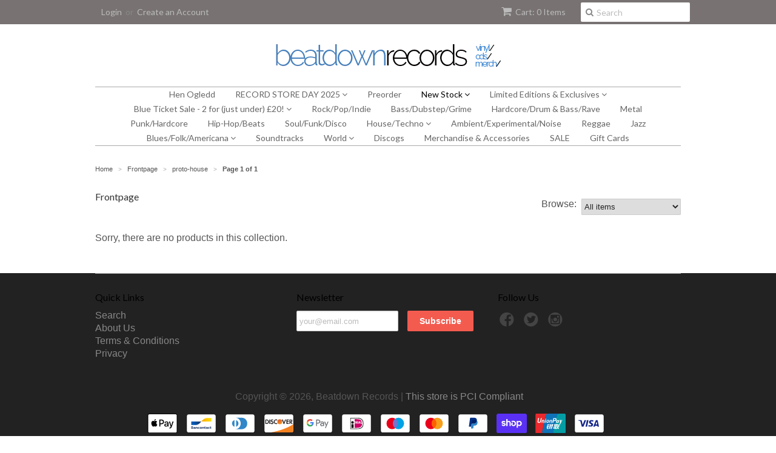

--- FILE ---
content_type: text/html; charset=utf-8
request_url: https://beatdownrecords.org/collections/frontpage/proto-house
body_size: 21651
content:
<!doctype html>
<!--[if lt IE 7]><html class="no-js ie6 oldie" lang="en"><![endif]-->
<!--[if IE 7]><html class="no-js ie7 oldie" lang="en"><![endif]-->
<!--[if IE 8]><html class="no-js ie8 oldie" lang="en"><![endif]-->
<!--[if gt IE 8]><!--><html class="no-js" lang="en"><!--<![endif]-->
<head>

  <link rel="shortcut icon" href="//beatdownrecords.org/cdn/shop/t/6/assets/favicon.png?v=79482216182647166201417013047" type="image/png" />
  <meta charset="utf-8">
  <!--[if IE]><meta http-equiv='X-UA-Compatible' content='IE=edge,chrome=1'><![endif]-->

  <title>
  Frontpage &ndash; tagged "proto-house" &ndash; Beatdown Records
  </title>

  

  <meta name="viewport" content="width=device-width, initial-scale=1.0" />

  <link rel="canonical" href="https://beatdownrecords.org/collections/frontpage/proto-house" />

  


  <meta property="og:type" content="website" />
  <meta property="og:title" content="Frontpage" />
  
    <meta property="og:image" content="http://beatdownrecords.org/cdn/shop/t/6/assets/logo.png?v=46549042768898317321437739533" />
    <meta property="og:image:secure_url" content="https://beatdownrecords.org/cdn/shop/t/6/assets/logo.png?v=46549042768898317321437739533" />
  



<meta property="og:url" content="https://beatdownrecords.org/collections/frontpage/proto-house" />
<meta property="og:site_name" content="Beatdown Records" />
  
 


  <link href="//beatdownrecords.org/cdn/shop/t/6/assets/styles.scss.css?v=32766383603363982441744788750" rel="stylesheet" type="text/css" media="all" />
  <link href="//beatdownrecords.org/cdn/s/global/social/social-icons.css" rel="stylesheet" type="text/css" media="all" />
  <link href="//netdna.bootstrapcdn.com/font-awesome/4.0.3/css/font-awesome.css" rel="stylesheet" type="text/css" media="all" />
  
  <link rel="stylesheet" type="text/css" href="//fonts.googleapis.com/css?family=Lato:300,400,700">
  
  
  <link rel="stylesheet" type="text/css" href="//fonts.googleapis.com/css?family=Lato:300,400,700">
  
  <script src="//beatdownrecords.org/cdn/shop/t/6/assets/html5shiv.js?v=107268875627107148941416931806" type="text/javascript"></script>

  <script>window.performance && window.performance.mark && window.performance.mark('shopify.content_for_header.start');</script><meta name="facebook-domain-verification" content="ef1cyll6j5f3z6kajcabvr2lzj7kbw">
<meta id="shopify-digital-wallet" name="shopify-digital-wallet" content="/2805328/digital_wallets/dialog">
<meta name="shopify-checkout-api-token" content="0c5564a63de9bac346904f9111420c51">
<meta id="in-context-paypal-metadata" data-shop-id="2805328" data-venmo-supported="false" data-environment="production" data-locale="en_US" data-paypal-v4="true" data-currency="GBP">
<link rel="alternate" type="application/atom+xml" title="Feed" href="/collections/frontpage/proto-house.atom" />
<link rel="alternate" type="application/json+oembed" href="https://beatdownrecords.org/collections/frontpage/proto-house.oembed">
<script async="async" src="/checkouts/internal/preloads.js?locale=en-GB"></script>
<link rel="preconnect" href="https://shop.app" crossorigin="anonymous">
<script async="async" src="https://shop.app/checkouts/internal/preloads.js?locale=en-GB&shop_id=2805328" crossorigin="anonymous"></script>
<script id="apple-pay-shop-capabilities" type="application/json">{"shopId":2805328,"countryCode":"GB","currencyCode":"GBP","merchantCapabilities":["supports3DS"],"merchantId":"gid:\/\/shopify\/Shop\/2805328","merchantName":"Beatdown Records","requiredBillingContactFields":["postalAddress","email","phone"],"requiredShippingContactFields":["postalAddress","email","phone"],"shippingType":"shipping","supportedNetworks":["visa","maestro","masterCard","discover","elo"],"total":{"type":"pending","label":"Beatdown Records","amount":"1.00"},"shopifyPaymentsEnabled":true,"supportsSubscriptions":true}</script>
<script id="shopify-features" type="application/json">{"accessToken":"0c5564a63de9bac346904f9111420c51","betas":["rich-media-storefront-analytics"],"domain":"beatdownrecords.org","predictiveSearch":true,"shopId":2805328,"locale":"en"}</script>
<script>var Shopify = Shopify || {};
Shopify.shop = "beatdown-records.myshopify.com";
Shopify.locale = "en";
Shopify.currency = {"active":"GBP","rate":"1.0"};
Shopify.country = "GB";
Shopify.theme = {"name":"Minimal","id":8853500,"schema_name":null,"schema_version":null,"theme_store_id":380,"role":"main"};
Shopify.theme.handle = "null";
Shopify.theme.style = {"id":null,"handle":null};
Shopify.cdnHost = "beatdownrecords.org/cdn";
Shopify.routes = Shopify.routes || {};
Shopify.routes.root = "/";</script>
<script type="module">!function(o){(o.Shopify=o.Shopify||{}).modules=!0}(window);</script>
<script>!function(o){function n(){var o=[];function n(){o.push(Array.prototype.slice.apply(arguments))}return n.q=o,n}var t=o.Shopify=o.Shopify||{};t.loadFeatures=n(),t.autoloadFeatures=n()}(window);</script>
<script>
  window.ShopifyPay = window.ShopifyPay || {};
  window.ShopifyPay.apiHost = "shop.app\/pay";
  window.ShopifyPay.redirectState = null;
</script>
<script id="shop-js-analytics" type="application/json">{"pageType":"collection"}</script>
<script defer="defer" async type="module" src="//beatdownrecords.org/cdn/shopifycloud/shop-js/modules/v2/client.init-shop-cart-sync_BN7fPSNr.en.esm.js"></script>
<script defer="defer" async type="module" src="//beatdownrecords.org/cdn/shopifycloud/shop-js/modules/v2/chunk.common_Cbph3Kss.esm.js"></script>
<script defer="defer" async type="module" src="//beatdownrecords.org/cdn/shopifycloud/shop-js/modules/v2/chunk.modal_DKumMAJ1.esm.js"></script>
<script type="module">
  await import("//beatdownrecords.org/cdn/shopifycloud/shop-js/modules/v2/client.init-shop-cart-sync_BN7fPSNr.en.esm.js");
await import("//beatdownrecords.org/cdn/shopifycloud/shop-js/modules/v2/chunk.common_Cbph3Kss.esm.js");
await import("//beatdownrecords.org/cdn/shopifycloud/shop-js/modules/v2/chunk.modal_DKumMAJ1.esm.js");

  window.Shopify.SignInWithShop?.initShopCartSync?.({"fedCMEnabled":true,"windoidEnabled":true});

</script>
<script>
  window.Shopify = window.Shopify || {};
  if (!window.Shopify.featureAssets) window.Shopify.featureAssets = {};
  window.Shopify.featureAssets['shop-js'] = {"shop-cart-sync":["modules/v2/client.shop-cart-sync_CJVUk8Jm.en.esm.js","modules/v2/chunk.common_Cbph3Kss.esm.js","modules/v2/chunk.modal_DKumMAJ1.esm.js"],"init-fed-cm":["modules/v2/client.init-fed-cm_7Fvt41F4.en.esm.js","modules/v2/chunk.common_Cbph3Kss.esm.js","modules/v2/chunk.modal_DKumMAJ1.esm.js"],"init-shop-email-lookup-coordinator":["modules/v2/client.init-shop-email-lookup-coordinator_Cc088_bR.en.esm.js","modules/v2/chunk.common_Cbph3Kss.esm.js","modules/v2/chunk.modal_DKumMAJ1.esm.js"],"init-windoid":["modules/v2/client.init-windoid_hPopwJRj.en.esm.js","modules/v2/chunk.common_Cbph3Kss.esm.js","modules/v2/chunk.modal_DKumMAJ1.esm.js"],"shop-button":["modules/v2/client.shop-button_B0jaPSNF.en.esm.js","modules/v2/chunk.common_Cbph3Kss.esm.js","modules/v2/chunk.modal_DKumMAJ1.esm.js"],"shop-cash-offers":["modules/v2/client.shop-cash-offers_DPIskqss.en.esm.js","modules/v2/chunk.common_Cbph3Kss.esm.js","modules/v2/chunk.modal_DKumMAJ1.esm.js"],"shop-toast-manager":["modules/v2/client.shop-toast-manager_CK7RT69O.en.esm.js","modules/v2/chunk.common_Cbph3Kss.esm.js","modules/v2/chunk.modal_DKumMAJ1.esm.js"],"init-shop-cart-sync":["modules/v2/client.init-shop-cart-sync_BN7fPSNr.en.esm.js","modules/v2/chunk.common_Cbph3Kss.esm.js","modules/v2/chunk.modal_DKumMAJ1.esm.js"],"init-customer-accounts-sign-up":["modules/v2/client.init-customer-accounts-sign-up_CfPf4CXf.en.esm.js","modules/v2/client.shop-login-button_DeIztwXF.en.esm.js","modules/v2/chunk.common_Cbph3Kss.esm.js","modules/v2/chunk.modal_DKumMAJ1.esm.js"],"pay-button":["modules/v2/client.pay-button_CgIwFSYN.en.esm.js","modules/v2/chunk.common_Cbph3Kss.esm.js","modules/v2/chunk.modal_DKumMAJ1.esm.js"],"init-customer-accounts":["modules/v2/client.init-customer-accounts_DQ3x16JI.en.esm.js","modules/v2/client.shop-login-button_DeIztwXF.en.esm.js","modules/v2/chunk.common_Cbph3Kss.esm.js","modules/v2/chunk.modal_DKumMAJ1.esm.js"],"avatar":["modules/v2/client.avatar_BTnouDA3.en.esm.js"],"init-shop-for-new-customer-accounts":["modules/v2/client.init-shop-for-new-customer-accounts_CsZy_esa.en.esm.js","modules/v2/client.shop-login-button_DeIztwXF.en.esm.js","modules/v2/chunk.common_Cbph3Kss.esm.js","modules/v2/chunk.modal_DKumMAJ1.esm.js"],"shop-follow-button":["modules/v2/client.shop-follow-button_BRMJjgGd.en.esm.js","modules/v2/chunk.common_Cbph3Kss.esm.js","modules/v2/chunk.modal_DKumMAJ1.esm.js"],"checkout-modal":["modules/v2/client.checkout-modal_B9Drz_yf.en.esm.js","modules/v2/chunk.common_Cbph3Kss.esm.js","modules/v2/chunk.modal_DKumMAJ1.esm.js"],"shop-login-button":["modules/v2/client.shop-login-button_DeIztwXF.en.esm.js","modules/v2/chunk.common_Cbph3Kss.esm.js","modules/v2/chunk.modal_DKumMAJ1.esm.js"],"lead-capture":["modules/v2/client.lead-capture_DXYzFM3R.en.esm.js","modules/v2/chunk.common_Cbph3Kss.esm.js","modules/v2/chunk.modal_DKumMAJ1.esm.js"],"shop-login":["modules/v2/client.shop-login_CA5pJqmO.en.esm.js","modules/v2/chunk.common_Cbph3Kss.esm.js","modules/v2/chunk.modal_DKumMAJ1.esm.js"],"payment-terms":["modules/v2/client.payment-terms_BxzfvcZJ.en.esm.js","modules/v2/chunk.common_Cbph3Kss.esm.js","modules/v2/chunk.modal_DKumMAJ1.esm.js"]};
</script>
<script id="__st">var __st={"a":2805328,"offset":0,"reqid":"f769e390-575b-48ad-b3cc-a92d05dc85fe-1769866241","pageurl":"beatdownrecords.org\/collections\/frontpage\/proto-house","u":"01589f44134e","p":"collection","rtyp":"collection","rid":12237340};</script>
<script>window.ShopifyPaypalV4VisibilityTracking = true;</script>
<script id="captcha-bootstrap">!function(){'use strict';const t='contact',e='account',n='new_comment',o=[[t,t],['blogs',n],['comments',n],[t,'customer']],c=[[e,'customer_login'],[e,'guest_login'],[e,'recover_customer_password'],[e,'create_customer']],r=t=>t.map((([t,e])=>`form[action*='/${t}']:not([data-nocaptcha='true']) input[name='form_type'][value='${e}']`)).join(','),a=t=>()=>t?[...document.querySelectorAll(t)].map((t=>t.form)):[];function s(){const t=[...o],e=r(t);return a(e)}const i='password',u='form_key',d=['recaptcha-v3-token','g-recaptcha-response','h-captcha-response',i],f=()=>{try{return window.sessionStorage}catch{return}},m='__shopify_v',_=t=>t.elements[u];function p(t,e,n=!1){try{const o=window.sessionStorage,c=JSON.parse(o.getItem(e)),{data:r}=function(t){const{data:e,action:n}=t;return t[m]||n?{data:e,action:n}:{data:t,action:n}}(c);for(const[e,n]of Object.entries(r))t.elements[e]&&(t.elements[e].value=n);n&&o.removeItem(e)}catch(o){console.error('form repopulation failed',{error:o})}}const l='form_type',E='cptcha';function T(t){t.dataset[E]=!0}const w=window,h=w.document,L='Shopify',v='ce_forms',y='captcha';let A=!1;((t,e)=>{const n=(g='f06e6c50-85a8-45c8-87d0-21a2b65856fe',I='https://cdn.shopify.com/shopifycloud/storefront-forms-hcaptcha/ce_storefront_forms_captcha_hcaptcha.v1.5.2.iife.js',D={infoText:'Protected by hCaptcha',privacyText:'Privacy',termsText:'Terms'},(t,e,n)=>{const o=w[L][v],c=o.bindForm;if(c)return c(t,g,e,D).then(n);var r;o.q.push([[t,g,e,D],n]),r=I,A||(h.body.append(Object.assign(h.createElement('script'),{id:'captcha-provider',async:!0,src:r})),A=!0)});var g,I,D;w[L]=w[L]||{},w[L][v]=w[L][v]||{},w[L][v].q=[],w[L][y]=w[L][y]||{},w[L][y].protect=function(t,e){n(t,void 0,e),T(t)},Object.freeze(w[L][y]),function(t,e,n,w,h,L){const[v,y,A,g]=function(t,e,n){const i=e?o:[],u=t?c:[],d=[...i,...u],f=r(d),m=r(i),_=r(d.filter((([t,e])=>n.includes(e))));return[a(f),a(m),a(_),s()]}(w,h,L),I=t=>{const e=t.target;return e instanceof HTMLFormElement?e:e&&e.form},D=t=>v().includes(t);t.addEventListener('submit',(t=>{const e=I(t);if(!e)return;const n=D(e)&&!e.dataset.hcaptchaBound&&!e.dataset.recaptchaBound,o=_(e),c=g().includes(e)&&(!o||!o.value);(n||c)&&t.preventDefault(),c&&!n&&(function(t){try{if(!f())return;!function(t){const e=f();if(!e)return;const n=_(t);if(!n)return;const o=n.value;o&&e.removeItem(o)}(t);const e=Array.from(Array(32),(()=>Math.random().toString(36)[2])).join('');!function(t,e){_(t)||t.append(Object.assign(document.createElement('input'),{type:'hidden',name:u})),t.elements[u].value=e}(t,e),function(t,e){const n=f();if(!n)return;const o=[...t.querySelectorAll(`input[type='${i}']`)].map((({name:t})=>t)),c=[...d,...o],r={};for(const[a,s]of new FormData(t).entries())c.includes(a)||(r[a]=s);n.setItem(e,JSON.stringify({[m]:1,action:t.action,data:r}))}(t,e)}catch(e){console.error('failed to persist form',e)}}(e),e.submit())}));const S=(t,e)=>{t&&!t.dataset[E]&&(n(t,e.some((e=>e===t))),T(t))};for(const o of['focusin','change'])t.addEventListener(o,(t=>{const e=I(t);D(e)&&S(e,y())}));const B=e.get('form_key'),M=e.get(l),P=B&&M;t.addEventListener('DOMContentLoaded',(()=>{const t=y();if(P)for(const e of t)e.elements[l].value===M&&p(e,B);[...new Set([...A(),...v().filter((t=>'true'===t.dataset.shopifyCaptcha))])].forEach((e=>S(e,t)))}))}(h,new URLSearchParams(w.location.search),n,t,e,['guest_login'])})(!0,!0)}();</script>
<script integrity="sha256-4kQ18oKyAcykRKYeNunJcIwy7WH5gtpwJnB7kiuLZ1E=" data-source-attribution="shopify.loadfeatures" defer="defer" src="//beatdownrecords.org/cdn/shopifycloud/storefront/assets/storefront/load_feature-a0a9edcb.js" crossorigin="anonymous"></script>
<script crossorigin="anonymous" defer="defer" src="//beatdownrecords.org/cdn/shopifycloud/storefront/assets/shopify_pay/storefront-65b4c6d7.js?v=20250812"></script>
<script data-source-attribution="shopify.dynamic_checkout.dynamic.init">var Shopify=Shopify||{};Shopify.PaymentButton=Shopify.PaymentButton||{isStorefrontPortableWallets:!0,init:function(){window.Shopify.PaymentButton.init=function(){};var t=document.createElement("script");t.src="https://beatdownrecords.org/cdn/shopifycloud/portable-wallets/latest/portable-wallets.en.js",t.type="module",document.head.appendChild(t)}};
</script>
<script data-source-attribution="shopify.dynamic_checkout.buyer_consent">
  function portableWalletsHideBuyerConsent(e){var t=document.getElementById("shopify-buyer-consent"),n=document.getElementById("shopify-subscription-policy-button");t&&n&&(t.classList.add("hidden"),t.setAttribute("aria-hidden","true"),n.removeEventListener("click",e))}function portableWalletsShowBuyerConsent(e){var t=document.getElementById("shopify-buyer-consent"),n=document.getElementById("shopify-subscription-policy-button");t&&n&&(t.classList.remove("hidden"),t.removeAttribute("aria-hidden"),n.addEventListener("click",e))}window.Shopify?.PaymentButton&&(window.Shopify.PaymentButton.hideBuyerConsent=portableWalletsHideBuyerConsent,window.Shopify.PaymentButton.showBuyerConsent=portableWalletsShowBuyerConsent);
</script>
<script data-source-attribution="shopify.dynamic_checkout.cart.bootstrap">document.addEventListener("DOMContentLoaded",(function(){function t(){return document.querySelector("shopify-accelerated-checkout-cart, shopify-accelerated-checkout")}if(t())Shopify.PaymentButton.init();else{new MutationObserver((function(e,n){t()&&(Shopify.PaymentButton.init(),n.disconnect())})).observe(document.body,{childList:!0,subtree:!0})}}));
</script>
<link id="shopify-accelerated-checkout-styles" rel="stylesheet" media="screen" href="https://beatdownrecords.org/cdn/shopifycloud/portable-wallets/latest/accelerated-checkout-backwards-compat.css" crossorigin="anonymous">
<style id="shopify-accelerated-checkout-cart">
        #shopify-buyer-consent {
  margin-top: 1em;
  display: inline-block;
  width: 100%;
}

#shopify-buyer-consent.hidden {
  display: none;
}

#shopify-subscription-policy-button {
  background: none;
  border: none;
  padding: 0;
  text-decoration: underline;
  font-size: inherit;
  cursor: pointer;
}

#shopify-subscription-policy-button::before {
  box-shadow: none;
}

      </style>

<script>window.performance && window.performance.mark && window.performance.mark('shopify.content_for_header.end');</script>

  <script type="text/javascript" src="//ajax.googleapis.com/ajax/libs/jquery/1.7/jquery.min.js"></script>

  <script src="//beatdownrecords.org/cdn/shopifycloud/storefront/assets/themes_support/option_selection-b017cd28.js" type="text/javascript"></script>
  <script src="//beatdownrecords.org/cdn/shopifycloud/storefront/assets/themes_support/api.jquery-7ab1a3a4.js" type="text/javascript"></script>

  
  
<link href="https://monorail-edge.shopifysvc.com" rel="dns-prefetch">
<script>(function(){if ("sendBeacon" in navigator && "performance" in window) {try {var session_token_from_headers = performance.getEntriesByType('navigation')[0].serverTiming.find(x => x.name == '_s').description;} catch {var session_token_from_headers = undefined;}var session_cookie_matches = document.cookie.match(/_shopify_s=([^;]*)/);var session_token_from_cookie = session_cookie_matches && session_cookie_matches.length === 2 ? session_cookie_matches[1] : "";var session_token = session_token_from_headers || session_token_from_cookie || "";function handle_abandonment_event(e) {var entries = performance.getEntries().filter(function(entry) {return /monorail-edge.shopifysvc.com/.test(entry.name);});if (!window.abandonment_tracked && entries.length === 0) {window.abandonment_tracked = true;var currentMs = Date.now();var navigation_start = performance.timing.navigationStart;var payload = {shop_id: 2805328,url: window.location.href,navigation_start,duration: currentMs - navigation_start,session_token,page_type: "collection"};window.navigator.sendBeacon("https://monorail-edge.shopifysvc.com/v1/produce", JSON.stringify({schema_id: "online_store_buyer_site_abandonment/1.1",payload: payload,metadata: {event_created_at_ms: currentMs,event_sent_at_ms: currentMs}}));}}window.addEventListener('pagehide', handle_abandonment_event);}}());</script>
<script id="web-pixels-manager-setup">(function e(e,d,r,n,o){if(void 0===o&&(o={}),!Boolean(null===(a=null===(i=window.Shopify)||void 0===i?void 0:i.analytics)||void 0===a?void 0:a.replayQueue)){var i,a;window.Shopify=window.Shopify||{};var t=window.Shopify;t.analytics=t.analytics||{};var s=t.analytics;s.replayQueue=[],s.publish=function(e,d,r){return s.replayQueue.push([e,d,r]),!0};try{self.performance.mark("wpm:start")}catch(e){}var l=function(){var e={modern:/Edge?\/(1{2}[4-9]|1[2-9]\d|[2-9]\d{2}|\d{4,})\.\d+(\.\d+|)|Firefox\/(1{2}[4-9]|1[2-9]\d|[2-9]\d{2}|\d{4,})\.\d+(\.\d+|)|Chrom(ium|e)\/(9{2}|\d{3,})\.\d+(\.\d+|)|(Maci|X1{2}).+ Version\/(15\.\d+|(1[6-9]|[2-9]\d|\d{3,})\.\d+)([,.]\d+|)( \(\w+\)|)( Mobile\/\w+|) Safari\/|Chrome.+OPR\/(9{2}|\d{3,})\.\d+\.\d+|(CPU[ +]OS|iPhone[ +]OS|CPU[ +]iPhone|CPU IPhone OS|CPU iPad OS)[ +]+(15[._]\d+|(1[6-9]|[2-9]\d|\d{3,})[._]\d+)([._]\d+|)|Android:?[ /-](13[3-9]|1[4-9]\d|[2-9]\d{2}|\d{4,})(\.\d+|)(\.\d+|)|Android.+Firefox\/(13[5-9]|1[4-9]\d|[2-9]\d{2}|\d{4,})\.\d+(\.\d+|)|Android.+Chrom(ium|e)\/(13[3-9]|1[4-9]\d|[2-9]\d{2}|\d{4,})\.\d+(\.\d+|)|SamsungBrowser\/([2-9]\d|\d{3,})\.\d+/,legacy:/Edge?\/(1[6-9]|[2-9]\d|\d{3,})\.\d+(\.\d+|)|Firefox\/(5[4-9]|[6-9]\d|\d{3,})\.\d+(\.\d+|)|Chrom(ium|e)\/(5[1-9]|[6-9]\d|\d{3,})\.\d+(\.\d+|)([\d.]+$|.*Safari\/(?![\d.]+ Edge\/[\d.]+$))|(Maci|X1{2}).+ Version\/(10\.\d+|(1[1-9]|[2-9]\d|\d{3,})\.\d+)([,.]\d+|)( \(\w+\)|)( Mobile\/\w+|) Safari\/|Chrome.+OPR\/(3[89]|[4-9]\d|\d{3,})\.\d+\.\d+|(CPU[ +]OS|iPhone[ +]OS|CPU[ +]iPhone|CPU IPhone OS|CPU iPad OS)[ +]+(10[._]\d+|(1[1-9]|[2-9]\d|\d{3,})[._]\d+)([._]\d+|)|Android:?[ /-](13[3-9]|1[4-9]\d|[2-9]\d{2}|\d{4,})(\.\d+|)(\.\d+|)|Mobile Safari.+OPR\/([89]\d|\d{3,})\.\d+\.\d+|Android.+Firefox\/(13[5-9]|1[4-9]\d|[2-9]\d{2}|\d{4,})\.\d+(\.\d+|)|Android.+Chrom(ium|e)\/(13[3-9]|1[4-9]\d|[2-9]\d{2}|\d{4,})\.\d+(\.\d+|)|Android.+(UC? ?Browser|UCWEB|U3)[ /]?(15\.([5-9]|\d{2,})|(1[6-9]|[2-9]\d|\d{3,})\.\d+)\.\d+|SamsungBrowser\/(5\.\d+|([6-9]|\d{2,})\.\d+)|Android.+MQ{2}Browser\/(14(\.(9|\d{2,})|)|(1[5-9]|[2-9]\d|\d{3,})(\.\d+|))(\.\d+|)|K[Aa][Ii]OS\/(3\.\d+|([4-9]|\d{2,})\.\d+)(\.\d+|)/},d=e.modern,r=e.legacy,n=navigator.userAgent;return n.match(d)?"modern":n.match(r)?"legacy":"unknown"}(),u="modern"===l?"modern":"legacy",c=(null!=n?n:{modern:"",legacy:""})[u],f=function(e){return[e.baseUrl,"/wpm","/b",e.hashVersion,"modern"===e.buildTarget?"m":"l",".js"].join("")}({baseUrl:d,hashVersion:r,buildTarget:u}),m=function(e){var d=e.version,r=e.bundleTarget,n=e.surface,o=e.pageUrl,i=e.monorailEndpoint;return{emit:function(e){var a=e.status,t=e.errorMsg,s=(new Date).getTime(),l=JSON.stringify({metadata:{event_sent_at_ms:s},events:[{schema_id:"web_pixels_manager_load/3.1",payload:{version:d,bundle_target:r,page_url:o,status:a,surface:n,error_msg:t},metadata:{event_created_at_ms:s}}]});if(!i)return console&&console.warn&&console.warn("[Web Pixels Manager] No Monorail endpoint provided, skipping logging."),!1;try{return self.navigator.sendBeacon.bind(self.navigator)(i,l)}catch(e){}var u=new XMLHttpRequest;try{return u.open("POST",i,!0),u.setRequestHeader("Content-Type","text/plain"),u.send(l),!0}catch(e){return console&&console.warn&&console.warn("[Web Pixels Manager] Got an unhandled error while logging to Monorail."),!1}}}}({version:r,bundleTarget:l,surface:e.surface,pageUrl:self.location.href,monorailEndpoint:e.monorailEndpoint});try{o.browserTarget=l,function(e){var d=e.src,r=e.async,n=void 0===r||r,o=e.onload,i=e.onerror,a=e.sri,t=e.scriptDataAttributes,s=void 0===t?{}:t,l=document.createElement("script"),u=document.querySelector("head"),c=document.querySelector("body");if(l.async=n,l.src=d,a&&(l.integrity=a,l.crossOrigin="anonymous"),s)for(var f in s)if(Object.prototype.hasOwnProperty.call(s,f))try{l.dataset[f]=s[f]}catch(e){}if(o&&l.addEventListener("load",o),i&&l.addEventListener("error",i),u)u.appendChild(l);else{if(!c)throw new Error("Did not find a head or body element to append the script");c.appendChild(l)}}({src:f,async:!0,onload:function(){if(!function(){var e,d;return Boolean(null===(d=null===(e=window.Shopify)||void 0===e?void 0:e.analytics)||void 0===d?void 0:d.initialized)}()){var d=window.webPixelsManager.init(e)||void 0;if(d){var r=window.Shopify.analytics;r.replayQueue.forEach((function(e){var r=e[0],n=e[1],o=e[2];d.publishCustomEvent(r,n,o)})),r.replayQueue=[],r.publish=d.publishCustomEvent,r.visitor=d.visitor,r.initialized=!0}}},onerror:function(){return m.emit({status:"failed",errorMsg:"".concat(f," has failed to load")})},sri:function(e){var d=/^sha384-[A-Za-z0-9+/=]+$/;return"string"==typeof e&&d.test(e)}(c)?c:"",scriptDataAttributes:o}),m.emit({status:"loading"})}catch(e){m.emit({status:"failed",errorMsg:(null==e?void 0:e.message)||"Unknown error"})}}})({shopId: 2805328,storefrontBaseUrl: "https://beatdownrecords.org",extensionsBaseUrl: "https://extensions.shopifycdn.com/cdn/shopifycloud/web-pixels-manager",monorailEndpoint: "https://monorail-edge.shopifysvc.com/unstable/produce_batch",surface: "storefront-renderer",enabledBetaFlags: ["2dca8a86"],webPixelsConfigList: [{"id":"398885151","configuration":"{\"pixel_id\":\"710908436595115\",\"pixel_type\":\"facebook_pixel\",\"metaapp_system_user_token\":\"-\"}","eventPayloadVersion":"v1","runtimeContext":"OPEN","scriptVersion":"ca16bc87fe92b6042fbaa3acc2fbdaa6","type":"APP","apiClientId":2329312,"privacyPurposes":["ANALYTICS","MARKETING","SALE_OF_DATA"],"dataSharingAdjustments":{"protectedCustomerApprovalScopes":["read_customer_address","read_customer_email","read_customer_name","read_customer_personal_data","read_customer_phone"]}},{"id":"shopify-app-pixel","configuration":"{}","eventPayloadVersion":"v1","runtimeContext":"STRICT","scriptVersion":"0450","apiClientId":"shopify-pixel","type":"APP","privacyPurposes":["ANALYTICS","MARKETING"]},{"id":"shopify-custom-pixel","eventPayloadVersion":"v1","runtimeContext":"LAX","scriptVersion":"0450","apiClientId":"shopify-pixel","type":"CUSTOM","privacyPurposes":["ANALYTICS","MARKETING"]}],isMerchantRequest: false,initData: {"shop":{"name":"Beatdown Records","paymentSettings":{"currencyCode":"GBP"},"myshopifyDomain":"beatdown-records.myshopify.com","countryCode":"GB","storefrontUrl":"https:\/\/beatdownrecords.org"},"customer":null,"cart":null,"checkout":null,"productVariants":[],"purchasingCompany":null},},"https://beatdownrecords.org/cdn","1d2a099fw23dfb22ep557258f5m7a2edbae",{"modern":"","legacy":""},{"shopId":"2805328","storefrontBaseUrl":"https:\/\/beatdownrecords.org","extensionBaseUrl":"https:\/\/extensions.shopifycdn.com\/cdn\/shopifycloud\/web-pixels-manager","surface":"storefront-renderer","enabledBetaFlags":"[\"2dca8a86\"]","isMerchantRequest":"false","hashVersion":"1d2a099fw23dfb22ep557258f5m7a2edbae","publish":"custom","events":"[[\"page_viewed\",{}],[\"collection_viewed\",{\"collection\":{\"id\":\"12237340\",\"title\":\"Frontpage\",\"productVariants\":[]}}]]"});</script><script>
  window.ShopifyAnalytics = window.ShopifyAnalytics || {};
  window.ShopifyAnalytics.meta = window.ShopifyAnalytics.meta || {};
  window.ShopifyAnalytics.meta.currency = 'GBP';
  var meta = {"products":[],"page":{"pageType":"collection","resourceType":"collection","resourceId":12237340,"requestId":"f769e390-575b-48ad-b3cc-a92d05dc85fe-1769866241"}};
  for (var attr in meta) {
    window.ShopifyAnalytics.meta[attr] = meta[attr];
  }
</script>
<script class="analytics">
  (function () {
    var customDocumentWrite = function(content) {
      var jquery = null;

      if (window.jQuery) {
        jquery = window.jQuery;
      } else if (window.Checkout && window.Checkout.$) {
        jquery = window.Checkout.$;
      }

      if (jquery) {
        jquery('body').append(content);
      }
    };

    var hasLoggedConversion = function(token) {
      if (token) {
        return document.cookie.indexOf('loggedConversion=' + token) !== -1;
      }
      return false;
    }

    var setCookieIfConversion = function(token) {
      if (token) {
        var twoMonthsFromNow = new Date(Date.now());
        twoMonthsFromNow.setMonth(twoMonthsFromNow.getMonth() + 2);

        document.cookie = 'loggedConversion=' + token + '; expires=' + twoMonthsFromNow;
      }
    }

    var trekkie = window.ShopifyAnalytics.lib = window.trekkie = window.trekkie || [];
    if (trekkie.integrations) {
      return;
    }
    trekkie.methods = [
      'identify',
      'page',
      'ready',
      'track',
      'trackForm',
      'trackLink'
    ];
    trekkie.factory = function(method) {
      return function() {
        var args = Array.prototype.slice.call(arguments);
        args.unshift(method);
        trekkie.push(args);
        return trekkie;
      };
    };
    for (var i = 0; i < trekkie.methods.length; i++) {
      var key = trekkie.methods[i];
      trekkie[key] = trekkie.factory(key);
    }
    trekkie.load = function(config) {
      trekkie.config = config || {};
      trekkie.config.initialDocumentCookie = document.cookie;
      var first = document.getElementsByTagName('script')[0];
      var script = document.createElement('script');
      script.type = 'text/javascript';
      script.onerror = function(e) {
        var scriptFallback = document.createElement('script');
        scriptFallback.type = 'text/javascript';
        scriptFallback.onerror = function(error) {
                var Monorail = {
      produce: function produce(monorailDomain, schemaId, payload) {
        var currentMs = new Date().getTime();
        var event = {
          schema_id: schemaId,
          payload: payload,
          metadata: {
            event_created_at_ms: currentMs,
            event_sent_at_ms: currentMs
          }
        };
        return Monorail.sendRequest("https://" + monorailDomain + "/v1/produce", JSON.stringify(event));
      },
      sendRequest: function sendRequest(endpointUrl, payload) {
        // Try the sendBeacon API
        if (window && window.navigator && typeof window.navigator.sendBeacon === 'function' && typeof window.Blob === 'function' && !Monorail.isIos12()) {
          var blobData = new window.Blob([payload], {
            type: 'text/plain'
          });

          if (window.navigator.sendBeacon(endpointUrl, blobData)) {
            return true;
          } // sendBeacon was not successful

        } // XHR beacon

        var xhr = new XMLHttpRequest();

        try {
          xhr.open('POST', endpointUrl);
          xhr.setRequestHeader('Content-Type', 'text/plain');
          xhr.send(payload);
        } catch (e) {
          console.log(e);
        }

        return false;
      },
      isIos12: function isIos12() {
        return window.navigator.userAgent.lastIndexOf('iPhone; CPU iPhone OS 12_') !== -1 || window.navigator.userAgent.lastIndexOf('iPad; CPU OS 12_') !== -1;
      }
    };
    Monorail.produce('monorail-edge.shopifysvc.com',
      'trekkie_storefront_load_errors/1.1',
      {shop_id: 2805328,
      theme_id: 8853500,
      app_name: "storefront",
      context_url: window.location.href,
      source_url: "//beatdownrecords.org/cdn/s/trekkie.storefront.c59ea00e0474b293ae6629561379568a2d7c4bba.min.js"});

        };
        scriptFallback.async = true;
        scriptFallback.src = '//beatdownrecords.org/cdn/s/trekkie.storefront.c59ea00e0474b293ae6629561379568a2d7c4bba.min.js';
        first.parentNode.insertBefore(scriptFallback, first);
      };
      script.async = true;
      script.src = '//beatdownrecords.org/cdn/s/trekkie.storefront.c59ea00e0474b293ae6629561379568a2d7c4bba.min.js';
      first.parentNode.insertBefore(script, first);
    };
    trekkie.load(
      {"Trekkie":{"appName":"storefront","development":false,"defaultAttributes":{"shopId":2805328,"isMerchantRequest":null,"themeId":8853500,"themeCityHash":"12937544033825887819","contentLanguage":"en","currency":"GBP","eventMetadataId":"62996205-80cd-4fd3-8539-3082e1d5a89f"},"isServerSideCookieWritingEnabled":true,"monorailRegion":"shop_domain","enabledBetaFlags":["65f19447","b5387b81"]},"Session Attribution":{},"S2S":{"facebookCapiEnabled":true,"source":"trekkie-storefront-renderer","apiClientId":580111}}
    );

    var loaded = false;
    trekkie.ready(function() {
      if (loaded) return;
      loaded = true;

      window.ShopifyAnalytics.lib = window.trekkie;

      var originalDocumentWrite = document.write;
      document.write = customDocumentWrite;
      try { window.ShopifyAnalytics.merchantGoogleAnalytics.call(this); } catch(error) {};
      document.write = originalDocumentWrite;

      window.ShopifyAnalytics.lib.page(null,{"pageType":"collection","resourceType":"collection","resourceId":12237340,"requestId":"f769e390-575b-48ad-b3cc-a92d05dc85fe-1769866241","shopifyEmitted":true});

      var match = window.location.pathname.match(/checkouts\/(.+)\/(thank_you|post_purchase)/)
      var token = match? match[1]: undefined;
      if (!hasLoggedConversion(token)) {
        setCookieIfConversion(token);
        window.ShopifyAnalytics.lib.track("Viewed Product Category",{"currency":"GBP","category":"Collection: frontpage","collectionName":"frontpage","collectionId":12237340,"nonInteraction":true},undefined,undefined,{"shopifyEmitted":true});
      }
    });


        var eventsListenerScript = document.createElement('script');
        eventsListenerScript.async = true;
        eventsListenerScript.src = "//beatdownrecords.org/cdn/shopifycloud/storefront/assets/shop_events_listener-3da45d37.js";
        document.getElementsByTagName('head')[0].appendChild(eventsListenerScript);

})();</script>
<script
  defer
  src="https://beatdownrecords.org/cdn/shopifycloud/perf-kit/shopify-perf-kit-3.1.0.min.js"
  data-application="storefront-renderer"
  data-shop-id="2805328"
  data-render-region="gcp-us-east1"
  data-page-type="collection"
  data-theme-instance-id="8853500"
  data-theme-name=""
  data-theme-version=""
  data-monorail-region="shop_domain"
  data-resource-timing-sampling-rate="10"
  data-shs="true"
  data-shs-beacon="true"
  data-shs-export-with-fetch="true"
  data-shs-logs-sample-rate="1"
  data-shs-beacon-endpoint="https://beatdownrecords.org/api/collect"
></script>
</head>

<body>

  <!-- Begin toolbar -->
  <div class="toolbar-wrapper">
    <div class="toolbar clearfix">
        <ul class="unstyled">
          <li class="search-field fr">
            <form class="search" action="/search">
              <button type="submit" alt="Go" class="go"><i class="fa fa-search"></i></button>
              <input type="text" name="q" class="search_box" placeholder="Search" value="" />
            </form>
          </li>
          
          <li class="fr"><a href="/cart" class="cart" title="Cart"><i class="fa fa-shopping-cart"></i>Cart: 0 Items </a></li>
          
  
    <li class="customer-links">
      <a href="/account/login" id="customer_login_link">Login</a>
      
      <span class="or">&nbsp;or&nbsp;</span>
      <a href="/account/register" id="customer_register_link">Create an Account</a>
      
    </li>
  

          
        </ul>
        <div id="menu-button" class="menu-icon"><i class="fa fa-bars"></i>Menu</div>
    </div>
  </div>
  <!-- End toolbar -->

  <!-- Begin Mobile Nav -->
  <div class="row mobile-wrapper">
    <nav class="mobile clearfix">
      <div class="flyout">
<ul class="clearfix">
  
  
  <li>
    <a href="https://beatdownrecords.org/collections/hen-ogledd" class=" navlink"><span>Hen Ogledd</span></a>
  </li>
  
  
  
  <li>
    <a href="/collections/rsd25" class=" navlink"><span>RECORD STORE DAY 2025</span></a>
  </li>
  
  
  
  <li>
    <a href="/collections/preorder" class=" navlink"><span>Preorder</span></a>
  </li>
  
  
  
  <li>
    <a href="/collections/frontpage" class=" current navlink"><span>New Stock</span></a>
  </li>
  
  
  
  <li>
    <a href="/collections/limited-editions-exclusives" class=" navlink"><span>Limited Editions & Exclusives</span></a>
  </li>
  
  
  
  <li>
    <a href="/collections/blueticketsale" class=" navlink"><span>Blue Ticket Sale - 2 for (just under) £20!</span></a>
  </li>
  
  
  
  <li>
    <a href="https://beatdownrecords.org/collections/rock-indie" class=" navlink"><span>Rock/Pop/Indie</span></a>
  </li>
  
  
  
  <li>
    <a href="https://beatdownrecords.org/collections/bass-dubstep-grime" class=" navlink"><span>Bass/Dubstep/Grime</span></a>
  </li>
  
  
  
  <li>
    <a href="https://beatdownrecords.org/collections/hardcore-drum-bass-rave" class=" navlink"><span>Hardcore/Drum & Bass/Rave</span></a>
  </li>
  
  
  
  <li>
    <a href="https://beatdownrecords.org/collections/metal" class=" navlink"><span>Metal</span></a>
  </li>
  
  
  
  <li>
    <a href="https://beatdownrecords.org/collections/punk" class=" navlink"><span>Punk/Hardcore</span></a>
  </li>
  
  
  
  <li>
    <a href="/collections/hip-hop-grime" class=" navlink"><span>Hip-Hop/Beats</span></a>
  </li>
  
  
  
  <li>
    <a href="https://beatdownrecords.org/collections/soul-funk-r-b" class=" navlink"><span>Soul/Funk/Disco</span></a>
  </li>
  
  
  
  <li>
    <a href="/collections/house-techno" class=" navlink"><span>House/Techno</span></a>
  </li>
  
  
  
  <li>
    <a href="https://beatdownrecords.org/collections/ambient-experimental-noise" class=" navlink"><span>Ambient/Experimental/Noise</span></a>
  </li>
  
  
  
  <li>
    <a href="/collections/reggae" class=" navlink"><span>Reggae</span></a>
  </li>
  
  
  
  <li>
    <a href="https://beatdownrecords.org/collections/jazz" class=" navlink"><span>Jazz</span></a>
  </li>
  
  
  
  <li>
    <a href="/collections/folk-americana" class=" navlink"><span>Blues/Folk/Americana</span></a>
  </li>
  
  
  
  <li>
    <a href="https://beatdownrecords.org/collections/soundtracks" class=" navlink"><span>Soundtracks</span></a>
  </li>
  
  
  
  <li>
    <a href="/collections/world" class=" navlink"><span>World</span></a>
  </li>
  
  
  
  <li>
    <a href="/pages/discogs" class=" navlink"><span>Discogs</span></a>
  </li>
  
  
  
  <li>
    <a href="https://beatdownrecords.org/collections/accessories-merchandise" class=" navlink"><span>Merchandise & Accessories</span></a>
  </li>
  
  
  
  <li>
    <a href="/collections/sale" class=" navlink"><span>SALE</span></a>
  </li>
  
  
  
  <li>
    <a href="/products/gift-card" class=" navlink"><span>Gift Cards</span></a>
  </li>
  
  


  <li><span class="account-links">Account Links</span>
    <span class="more"><i class="fa fa-user"></i></span>
    <ul class="sub-menu">
    
      <li class="customer-links"><a href="/account/login" id="customer_login_link">Login</a></li>
      
      <li class="customer-links"><a href="/account/register" id="customer_register_link">Create an Account</a></li>
      
    
    </ul>
  </li>


    <li class="search-field">
    <form class="search" action="/search">
      <button type="submit" alt="Go" class="go"><i class="fa fa-search"></i></button>
      <input type="text" name="q" class="search_box" placeholder="Search" value="" />
    </form>
  </li>
</ul>
</div>
    </nav>
  </div>
  <!-- End Mobile Nav -->

  <!-- Begin wrapper -->
  <div id="transparency" class="wrapper">
    <div class="row">
      <!-- Begin right navigation -->
      
      <!-- End right navigation -->

      <!-- Begin below navigation -->
      
      <div class="span12 clearfix">
        <div class="logo">
          
          <a href="/"><img src="//beatdownrecords.org/cdn/shop/t/6/assets/logo.png?v=46549042768898317321437739533" alt="Beatdown Records" /></a>
          
          
        </div>
      </div>

      <section id="nav" class="row">
        <div class="span12">
          <nav class="main">
            <ul class="horizontal unstyled clearfix ">
  
  
  
  
  
  
  <li class="">
    <a href="https://beatdownrecords.org/collections/hen-ogledd" >
      Hen Ogledd
      
    </a> 
    
  </li>
  
  
  
  
  
  
  <li class=" dropdown">
    <a href="/collections/rsd25" >
      RECORD STORE DAY 2025
       <i class="fa fa-angle-down"></i>
    </a> 
    
    <ul class="dropdown">
      
        
        <li >
          <a href="/collections/rsd25/alt-rock" >Alt Rock</a>
        </li>
        
        <li >
          <a href="/collections/rsd25/alternative-rock" >Alternative Rock</a>
        </li>
        
        <li >
          <a href="/collections/rsd25/blues-rock" >Blues Rock</a>
        </li>
        
        <li >
          <a href="/collections/rsd25/classic-rock" >Classic Rock</a>
        </li>
        
        <li >
          <a href="/collections/rsd25/dance-pop" >Dance-Pop</a>
        </li>
        
        <li >
          <a href="/collections/rsd25/dark-ambient" >dark ambient</a>
        </li>
        
        <li >
          <a href="/collections/rsd25/death-metal" >death metal</a>
        </li>
        
        <li >
          <a href="/collections/rsd25/disco" >Disco</a>
        </li>
        
        <li >
          <a href="/collections/rsd25/doom-metal" >doom metal</a>
        </li>
        
        <li >
          <a href="/collections/rsd25/dub" >Dub</a>
        </li>
        
        <li >
          <a href="/collections/rsd25/electro" >Electro</a>
        </li>
        
        <li >
          <a href="/collections/rsd25/electronica" >Electronica</a>
        </li>
        
        <li >
          <a href="/collections/rsd25/experimental-electronic" >experimental electronic</a>
        </li>
        
        <li >
          <a href="/collections/rsd25/folk" >Folk</a>
        </li>
        
        <li >
          <a href="/collections/rsd25/folk-rock" >Folk Rock</a>
        </li>
        
        <li >
          <a href="/collections/rsd25/funk-rock" >funk rock</a>
        </li>
        
        <li >
          <a href="/collections/rsd25/hard-rock" >Hard Rock</a>
        </li>
        
        <li >
          <a href="/collections/rsd25/heavy-metal" >Heavy Metal</a>
        </li>
        
        <li >
          <a href="/collections/rsd25/heavy-rock" >Heavy Rock</a>
        </li>
        
        <li >
          <a href="/collections/rsd25/hip-hop" >Hip Hop</a>
        </li>
        
        <li >
          <a href="/collections/rsd25/indie" >Indie</a>
        </li>
        
        <li >
          <a href="/collections/rsd25/indie-rock" >indie rock</a>
        </li>
        
        <li >
          <a href="/collections/rsd25/industrial" >Industrial</a>
        </li>
        
        <li >
          <a href="/collections/rsd25/jazz" >Jazz</a>
        </li>
        
        <li >
          <a href="/collections/rsd25/northern-soul" >Northern Soul</a>
        </li>
        
        <li >
          <a href="/collections/rsd25/pop" >Pop</a>
        </li>
        
        <li >
          <a href="/collections/rsd25/pop-rock" >Pop Rock</a>
        </li>
        
        <li >
          <a href="/collections/rsd25/post-punk" >Post Punk</a>
        </li>
        
        <li >
          <a href="/collections/rsd25/post-punk" >Post-punk</a>
        </li>
        
        <li >
          <a href="/collections/rsd25/power-pop" >Power Pop</a>
        </li>
        
        <li >
          <a href="/collections/rsd25/psych" >Psych</a>
        </li>
        
        <li >
          <a href="/collections/rsd25/psychedelic-rock" >Psychedelic Rock</a>
        </li>
        
        <li >
          <a href="/collections/rsd25/punk" >Punk</a>
        </li>
        
        <li >
          <a href="/collections/rsd25/reggae" >Reggae</a>
        </li>
        
        <li >
          <a href="/collections/rsd25/rock" >Rock</a>
        </li>
        
        <li >
          <a href="/collections/rsd25/roots-reggae" >Roots Reggae</a>
        </li>
        
        <li >
          <a href="/collections/rsd25/soul" >Soul</a>
        </li>
        
        <li >
          <a href="/collections/rsd25/soundtrack" >soundtrack</a>
        </li>
        
        <li >
          <a href="/collections/rsd25/stoner-rock" >Stoner Rock</a>
        </li>
        
      
    </ul>
    
  </li>
  
  
  
  
  
  
  <li class="">
    <a href="/collections/preorder" >
      Preorder
      
    </a> 
    
  </li>
  
  
  
  
  
  
  <li class=" dropdown">
    <a href="/collections/frontpage"  class="current">
      New Stock
       <i class="fa fa-angle-down"></i>
    </a> 
    
    <ul class="dropdown">
      
        
        <li >
          <a href="/collections/frontpage/abstract" >Abstract</a>
        </li>
        
        <li >
          <a href="/collections/frontpage/abstract-hip-hop" >abstract hip-hop</a>
        </li>
        
        <li >
          <a href="/collections/frontpage/abstract-techno" >abstract techno</a>
        </li>
        
        <li >
          <a href="/collections/frontpage/acid" >Acid</a>
        </li>
        
        <li >
          <a href="/collections/frontpage/acid-house" >Acid House</a>
        </li>
        
        <li >
          <a href="/collections/frontpage/acid-jazz" >Acid Jazz</a>
        </li>
        
        <li >
          <a href="/collections/frontpage/acid-techno" >acid techno</a>
        </li>
        
        <li >
          <a href="/collections/frontpage/acoustic" >acoustic</a>
        </li>
        
        <li >
          <a href="/collections/frontpage/acoustic-power-metal" >acoustic power metal</a>
        </li>
        
        <li >
          <a href="/collections/frontpage/african" >African</a>
        </li>
        
        <li >
          <a href="/collections/frontpage/afro-funk" >Afro funk</a>
        </li>
        
        <li >
          <a href="/collections/frontpage/afro-cuban-jazz" >afro-cuban jazz</a>
        </li>
        
        <li >
          <a href="/collections/frontpage/afrobeat" >Afrobeat</a>
        </li>
        
        <li >
          <a href="/collections/frontpage/afrofunk" >afrofunk</a>
        </li>
        
        <li >
          <a href="/collections/frontpage/alt-country" >alt country</a>
        </li>
        
        <li >
          <a href="/collections/frontpage/alt-folk" >Alt Folk</a>
        </li>
        
        <li >
          <a href="/collections/frontpage/alt-rock" >Alt Rock</a>
        </li>
        
        <li >
          <a href="/collections/frontpage/alt-pop" >alt-pop</a>
        </li>
        
        <li >
          <a href="/collections/frontpage/alternative" >alternative</a>
        </li>
        
        <li >
          <a href="/collections/frontpage/alternative-pop" >alternative pop</a>
        </li>
        
        <li >
          <a href="/collections/frontpage/alternative-rock" >Alternative Rock</a>
        </li>
        
        <li >
          <a href="/collections/frontpage/amapiano" >Amapiano</a>
        </li>
        
        <li >
          <a href="/collections/frontpage/ambient" >Ambient</a>
        </li>
        
        <li >
          <a href="/collections/frontpage/ambient-electronic" >ambient electronic</a>
        </li>
        
        <li >
          <a href="/collections/frontpage/ambient-folk" >ambient folk</a>
        </li>
        
        <li >
          <a href="/collections/frontpage/ambient-jazz" >ambient jazz</a>
        </li>
        
        <li >
          <a href="/collections/frontpage/ambient-techno" >ambient techno</a>
        </li>
        
        <li >
          <a href="/collections/frontpage/americana" >Americana</a>
        </li>
        
        <li >
          <a href="/collections/frontpage/anarcho" >Anarcho</a>
        </li>
        
        <li >
          <a href="/collections/frontpage/aor" >AOR</a>
        </li>
        
        <li >
          <a href="/collections/frontpage/arena-rock" >Arena Rock</a>
        </li>
        
        <li >
          <a href="/collections/frontpage/art-rock" >Art Rock</a>
        </li>
        
        <li >
          <a href="/collections/frontpage/art-rock" >Art-Rock</a>
        </li>
        
        <li >
          <a href="/collections/frontpage/atmospheric" >atmospheric</a>
        </li>
        
        <li >
          <a href="/collections/frontpage/atmospheric-black-metal" >atmospheric black metal</a>
        </li>
        
        <li >
          <a href="/collections/frontpage/avant-garde" >Avant-Garde</a>
        </li>
        
        <li >
          <a href="/collections/frontpage/balearic" >balearic</a>
        </li>
        
        <li >
          <a href="/collections/frontpage/bass" >Bass</a>
        </li>
        
        <li >
          <a href="/collections/frontpage/beat" >Beat</a>
        </li>
        
        <li >
          <a href="/collections/frontpage/beatdown" >Beatdown</a>
        </li>
        
        <li >
          <a href="/collections/frontpage/beats" >beats</a>
        </li>
        
        <li >
          <a href="/collections/frontpage/berlin-school" >Berlin-School</a>
        </li>
        
        <li >
          <a href="/collections/frontpage/big-beat" >Big Beat</a>
        </li>
        
        <li >
          <a href="/collections/frontpage/black-metal" >Black Metal</a>
        </li>
        
        <li >
          <a href="/collections/frontpage/blackened-death" >blackened death</a>
        </li>
        
        <li >
          <a href="/collections/frontpage/blackened-death-metal" >blackened death metal</a>
        </li>
        
        <li >
          <a href="/collections/frontpage/blackgaze" >Blackgaze</a>
        </li>
        
        <li >
          <a href="/collections/frontpage/bleep-techno" >bleep techno</a>
        </li>
        
        <li >
          <a href="/collections/frontpage/bluegrass" >Bluegrass</a>
        </li>
        
        <li >
          <a href="/collections/frontpage/blues" >Blues</a>
        </li>
        
        <li >
          <a href="/collections/frontpage/blues-rock" >Blues Rock</a>
        </li>
        
        <li >
          <a href="/collections/frontpage/boogie" >Boogie</a>
        </li>
        
        <li >
          <a href="/collections/frontpage/boom-bap" >Boom Bap</a>
        </li>
        
        <li >
          <a href="/collections/frontpage/bop" >Bop</a>
        </li>
        
        <li >
          <a href="/collections/frontpage/bossa-nova" >bossa nova</a>
        </li>
        
        <li >
          <a href="/collections/frontpage/brazilian" >Brazilian</a>
        </li>
        
        <li >
          <a href="/collections/frontpage/breakbeat" >Breakbeat</a>
        </li>
        
        <li >
          <a href="/collections/frontpage/breaks" >Breaks</a>
        </li>
        
        <li >
          <a href="/collections/frontpage/brit-pop" >Brit Pop</a>
        </li>
        
        <li >
          <a href="/collections/frontpage/britpop" >britpop</a>
        </li>
        
        <li >
          <a href="/collections/frontpage/broken-beat" >broken beat</a>
        </li>
        
        <li >
          <a href="/collections/frontpage/broken-techno" >broken techno</a>
        </li>
        
        <li >
          <a href="/collections/frontpage/celtic-folk" >celtic folk</a>
        </li>
        
        <li >
          <a href="/collections/frontpage/chanson" >Chanson</a>
        </li>
        
        <li >
          <a href="/collections/frontpage/chillwave" >chillwave</a>
        </li>
        
        <li >
          <a href="/collections/frontpage/christmas" >Christmas</a>
        </li>
        
        <li >
          <a href="/collections/frontpage/classic-rock" >Classic Rock</a>
        </li>
        
        <li >
          <a href="/collections/frontpage/classical" >Classical</a>
        </li>
        
        <li >
          <a href="/collections/frontpage/cloud-rap" >Cloud Rap</a>
        </li>
        
        <li >
          <a href="/collections/frontpage/cold-wave" >cold wave</a>
        </li>
        
        <li >
          <a href="/collections/frontpage/coldwave" >Coldwave</a>
        </li>
        
        <li >
          <a href="/collections/frontpage/conscious" >Conscious</a>
        </li>
        
        <li >
          <a href="/collections/frontpage/contemporary-jazz" >Contemporary Jazz</a>
        </li>
        
        <li >
          <a href="/collections/frontpage/contemporary-r-b" >Contemporary R&B</a>
        </li>
        
        <li >
          <a href="/collections/frontpage/cosmic-disco" >cosmic disco</a>
        </li>
        
        <li >
          <a href="/collections/frontpage/country" >Country</a>
        </li>
        
        <li >
          <a href="/collections/frontpage/country-blues" >Country Blues</a>
        </li>
        
        <li >
          <a href="/collections/frontpage/country-rock" >Country Rock</a>
        </li>
        
        <li >
          <a href="/collections/frontpage/crossover" >Crossover</a>
        </li>
        
        <li >
          <a href="/collections/frontpage/crust" >Crust</a>
        </li>
        
        <li >
          <a href="/collections/frontpage/cumbia" >Cumbia</a>
        </li>
        
        <li >
          <a href="/collections/frontpage/d-beat" >d-beat</a>
        </li>
        
        <li >
          <a href="/collections/frontpage/dance-pop" >dance pop</a>
        </li>
        
        <li >
          <a href="/collections/frontpage/dance-pop" >Dance-Pop</a>
        </li>
        
        <li >
          <a href="/collections/frontpage/dancehall" >Dancehall</a>
        </li>
        
        <li >
          <a href="/collections/frontpage/dark-ambient" >dark ambient</a>
        </li>
        
        <li >
          <a href="/collections/frontpage/dark-electronic" >Dark electronic</a>
        </li>
        
        <li >
          <a href="/collections/frontpage/darkwave" >Darkwave</a>
        </li>
        
        <li >
          <a href="/collections/frontpage/death" >Death</a>
        </li>
        
        <li >
          <a href="/collections/frontpage/death-metal" >death metal</a>
        </li>
        
        <li >
          <a href="/collections/frontpage/deathcore" >Deathcore</a>
        </li>
        
        <li >
          <a href="/collections/frontpage/deathrock" >deathrock</a>
        </li>
        
        <li >
          <a href="/collections/frontpage/deconstructed-club" >deconstructed club</a>
        </li>
        
        <li >
          <a href="/collections/frontpage/deep-funk" >deep funk</a>
        </li>
        
        <li >
          <a href="/collections/frontpage/deep-house" >Deep House</a>
        </li>
        
        <li >
          <a href="/collections/frontpage/delta-blues" >delta blues</a>
        </li>
        
        <li >
          <a href="/collections/frontpage/disco" >Disco</a>
        </li>
        
        <li >
          <a href="/collections/frontpage/disco-house" >disco house</a>
        </li>
        
        <li >
          <a href="/collections/frontpage/disco-not-disco" >disco not disco</a>
        </li>
        
        <li >
          <a href="/collections/frontpage/doom" >Doom</a>
        </li>
        
        <li >
          <a href="/collections/frontpage/doom-metal" >doom metal</a>
        </li>
        
        <li >
          <a href="/collections/frontpage/downtempo" >Downtempo</a>
        </li>
        
        <li >
          <a href="/collections/frontpage/dream-pop" >Dream Pop</a>
        </li>
        
        <li >
          <a href="/collections/frontpage/dreampop" >dreampop</a>
        </li>
        
        <li >
          <a href="/collections/frontpage/drill" >Drill</a>
        </li>
        
        <li >
          <a href="/collections/frontpage/drone" >Drone</a>
        </li>
        
        <li >
          <a href="/collections/frontpage/drum-bass" >Drum & Bass</a>
        </li>
        
        <li >
          <a href="/collections/frontpage/drum-loops" >drum loops</a>
        </li>
        
        <li >
          <a href="/collections/frontpage/dub" >Dub</a>
        </li>
        
        <li >
          <a href="/collections/frontpage/dub-reggae" >dub reggae</a>
        </li>
        
        <li >
          <a href="/collections/frontpage/dub-techno" >Dub Techno</a>
        </li>
        
        <li >
          <a href="/collections/frontpage/dubstep" >Dubstep</a>
        </li>
        
        <li >
          <a href="/collections/frontpage/dup-review-publication" >dup-review-publication</a>
        </li>
        
        <li >
          <a href="/collections/frontpage/ebm" >EBM</a>
        </li>
        
        <li >
          <a href="/collections/frontpage/edm" >EDM</a>
        </li>
        
        <li >
          <a href="/collections/frontpage/electric-blues" >electric blues</a>
        </li>
        
        <li >
          <a href="/collections/frontpage/electro" >Electro</a>
        </li>
        
        <li >
          <a href="/collections/frontpage/electro-house" >Electro house</a>
        </li>
        
        <li >
          <a href="/collections/frontpage/electroacoustic" >Electroacoustic</a>
        </li>
        
        <li >
          <a href="/collections/frontpage/electronic" >Electronic</a>
        </li>
        
        <li >
          <a href="/collections/frontpage/electronic-ambient" >electronic ambient</a>
        </li>
        
        <li >
          <a href="/collections/frontpage/electronic-rock" >electronic rock</a>
        </li>
        
        <li >
          <a href="/collections/frontpage/electronica" >Electronica</a>
        </li>
        
        <li >
          <a href="/collections/frontpage/electropop" >Electropop</a>
        </li>
        
        <li >
          <a href="/collections/frontpage/emo" >Emo</a>
        </li>
        
        <li >
          <a href="/collections/frontpage/ethereal" >Ethereal</a>
        </li>
        
        <li >
          <a href="/collections/frontpage/ethio-jazz" >Ethio-jazz</a>
        </li>
        
        <li >
          <a href="/collections/frontpage/experimental" >Experimental</a>
        </li>
        
        <li >
          <a href="/collections/frontpage/experimental-electronic" >experimental electronic</a>
        </li>
        
        <li >
          <a href="/collections/frontpage/experimental-hip-hop" >experimental hip-hop</a>
        </li>
        
        <li >
          <a href="/collections/frontpage/experimental-jazz" >experimental jazz</a>
        </li>
        
        <li >
          <a href="/collections/frontpage/experimental-pop" >experimental pop</a>
        </li>
        
        <li >
          <a href="/collections/frontpage/experimental-rock" >experimental rock</a>
        </li>
        
        <li >
          <a href="/collections/frontpage/experimental-techno" >experimental techno</a>
        </li>
        
        <li >
          <a href="/collections/frontpage/fanzine" >Fanzine</a>
        </li>
        
        <li >
          <a href="/collections/frontpage/folk" >Folk</a>
        </li>
        
        <li >
          <a href="/collections/frontpage/folk-metal" >Folk Metal</a>
        </li>
        
        <li >
          <a href="/collections/frontpage/folk-punk" >folk punk</a>
        </li>
        
        <li >
          <a href="/collections/frontpage/folk-rock" >Folk Rock</a>
        </li>
        
        <li >
          <a href="/collections/frontpage/folktronica" >Folktronica</a>
        </li>
        
        <li >
          <a href="/collections/frontpage/footwork" >Footwork</a>
        </li>
        
        <li >
          <a href="/collections/frontpage/free-jazz" >free jazz</a>
        </li>
        
        <li >
          <a href="/collections/frontpage/freestyle" >Freestyle</a>
        </li>
        
        <li >
          <a href="/collections/frontpage/funeral-doom" >funeral doom</a>
        </li>
        
        <li >
          <a href="/collections/frontpage/funk" >Funk</a>
        </li>
        
        <li >
          <a href="/collections/frontpage/funk-metal" >Funk Metal</a>
        </li>
        
        <li >
          <a href="/collections/frontpage/fusion" >Fusion</a>
        </li>
        
        <li >
          <a href="/collections/frontpage/future-jazz" >Future Jazz</a>
        </li>
        
        <li >
          <a href="/collections/frontpage/future-r-b" >future r&b</a>
        </li>
        
        <li >
          <a href="/collections/frontpage/gangsta-rap" >Gangsta Rap</a>
        </li>
        
        <li >
          <a href="/collections/frontpage/garage" >Garage</a>
        </li>
        
        <li >
          <a href="/collections/frontpage/garage-house" >Garage House</a>
        </li>
        
        <li >
          <a href="/collections/frontpage/garage-punk" >Garage punk</a>
        </li>
        
        <li >
          <a href="/collections/frontpage/garage-rock" >garage rock</a>
        </li>
        
        <li >
          <a href="/collections/frontpage/ghetto-house" >ghetto house</a>
        </li>
        
        <li >
          <a href="/collections/frontpage/gift-card" >Gift Card</a>
        </li>
        
        <li >
          <a href="/collections/frontpage/gift-voucher" >Gift Voucher</a>
        </li>
        
        <li >
          <a href="/collections/frontpage/glam" >Glam</a>
        </li>
        
        <li >
          <a href="/collections/frontpage/glam-metal" >glam metal</a>
        </li>
        
        <li >
          <a href="/collections/frontpage/glam-rock" >Glam Rock</a>
        </li>
        
        <li >
          <a href="/collections/frontpage/glitch-pop" >glitch pop</a>
        </li>
        
        <li >
          <a href="/collections/frontpage/goregrind" >goregrind</a>
        </li>
        
        <li >
          <a href="/collections/frontpage/gospel" >Gospel</a>
        </li>
        
        <li >
          <a href="/collections/frontpage/goth" >Goth</a>
        </li>
        
        <li >
          <a href="/collections/frontpage/goth-rock" >Goth Rock</a>
        </li>
        
        <li >
          <a href="/collections/frontpage/gothic-metal" >gothic metal</a>
        </li>
        
        <li >
          <a href="/collections/frontpage/grebo" >grebo</a>
        </li>
        
        <li >
          <a href="/collections/frontpage/grime" >Grime</a>
        </li>
        
        <li >
          <a href="/collections/frontpage/grindcore" >Grindcore</a>
        </li>
        
        <li >
          <a href="/collections/frontpage/groove-metal" >groove metal</a>
        </li>
        
        <li >
          <a href="/collections/frontpage/grunge" >Grunge</a>
        </li>
        
        <li >
          <a href="/collections/frontpage/hair-metal" >Hair Metal</a>
        </li>
        
        <li >
          <a href="/collections/frontpage/hard-bop" >Hard Bop</a>
        </li>
        
        <li >
          <a href="/collections/frontpage/hard-rock" >Hard Rock</a>
        </li>
        
        <li >
          <a href="/collections/frontpage/hardcore" >Hardcore</a>
        </li>
        
        <li >
          <a href="/collections/frontpage/hardcore-hip-hop" >Hardcore Hip Hop</a>
        </li>
        
        <li >
          <a href="/collections/frontpage/heavy-funk" >heavy funk</a>
        </li>
        
        <li >
          <a href="/collections/frontpage/heavy-metal" >Heavy Metal</a>
        </li>
        
        <li >
          <a href="/collections/frontpage/heavy-rock" >Heavy Rock</a>
        </li>
        
        <li >
          <a href="/collections/frontpage/hi-nrg" >Hi-NRG</a>
        </li>
        
        <li >
          <a href="/collections/frontpage/highlife" >Highlife</a>
        </li>
        
        <li >
          <a href="/collections/frontpage/hip" >hip</a>
        </li>
        
        <li >
          <a href="/collections/frontpage/hip-hip" >Hip Hip</a>
        </li>
        
        <li >
          <a href="/collections/frontpage/hip-hop" >Hip Hop</a>
        </li>
        
        <li >
          <a href="/collections/frontpage/hip-hop" >hip-hop</a>
        </li>
        
        <li >
          <a href="/collections/frontpage/hip-house" >hip-house</a>
        </li>
        
        <li >
          <a href="/collections/frontpage/horrorcore" >Horrorcore</a>
        </li>
        
        <li >
          <a href="/collections/frontpage/house" >House</a>
        </li>
        
        <li >
          <a href="/collections/frontpage/hyperpop" >hyperpop</a>
        </li>
        
        <li >
          <a href="/collections/frontpage/idm" >IDM</a>
        </li>
        
        <li >
          <a href="/collections/frontpage/indie" >Indie</a>
        </li>
        
        <li >
          <a href="/collections/frontpage/indie-folk" >Indie folk</a>
        </li>
        
        <li >
          <a href="/collections/frontpage/indie-pop" >indie pop</a>
        </li>
        
        <li >
          <a href="/collections/frontpage/indie-punk" >indie punk</a>
        </li>
        
        <li >
          <a href="/collections/frontpage/indie-rock" >indie rock</a>
        </li>
        
        <li >
          <a href="/collections/frontpage/indie-dance" >Indie-dance</a>
        </li>
        
        <li >
          <a href="/collections/frontpage/indie-pop" >Indie-pop</a>
        </li>
        
        <li >
          <a href="/collections/frontpage/industrial" >Industrial</a>
        </li>
        
        <li >
          <a href="/collections/frontpage/industrial-metal" >industrial metal</a>
        </li>
        
        <li >
          <a href="/collections/frontpage/instrumental" >Instrumental</a>
        </li>
        
        <li >
          <a href="/collections/frontpage/instrumental-funk" >instrumental funk</a>
        </li>
        
        <li >
          <a href="/collections/frontpage/instrumental-hip-hop" >instrumental hip-hop</a>
        </li>
        
        <li >
          <a href="/collections/frontpage/instrumental-soul" >instrumental soul</a>
        </li>
        
        <li >
          <a href="/collections/frontpage/j-pop" >j-pop</a>
        </li>
        
        <li >
          <a href="/collections/frontpage/jazz" >Jazz</a>
        </li>
        
        <li >
          <a href="/collections/frontpage/jazz-funk" >Jazz Funk</a>
        </li>
        
        <li >
          <a href="/collections/frontpage/jazz-fusion" >Jazz Fusion</a>
        </li>
        
        <li >
          <a href="/collections/frontpage/jazz-rock" >jazz rock</a>
        </li>
        
        <li >
          <a href="/collections/frontpage/jazz-funk" >jazz-funk</a>
        </li>
        
        <li >
          <a href="/collections/frontpage/jazz-rock" >jazz-rock</a>
        </li>
        
        <li >
          <a href="/collections/frontpage/jazzfunk" >JazzFunk</a>
        </li>
        
        <li >
          <a href="/collections/frontpage/jersey-club" >jersey club</a>
        </li>
        
        <li >
          <a href="/collections/frontpage/juke" >Juke</a>
        </li>
        
        <li >
          <a href="/collections/frontpage/jungle" >Jungle</a>
        </li>
        
        <li >
          <a href="/collections/frontpage/krautrock" >Krautrock</a>
        </li>
        
        <li >
          <a href="/collections/frontpage/latin" >Latin</a>
        </li>
        
        <li >
          <a href="/collections/frontpage/latin-funk" >latin funk</a>
        </li>
        
        <li >
          <a href="/collections/frontpage/latin-jazz" >latin jazz</a>
        </li>
        
        <li >
          <a href="/collections/frontpage/latin-pop" >latin pop</a>
        </li>
        
        <li >
          <a href="/collections/frontpage/latin-soul" >Latin soul</a>
        </li>
        
        <li >
          <a href="/collections/frontpage/leftfield" >Leftfield</a>
        </li>
        
        <li >
          <a href="/collections/frontpage/leftfield-house" >leftfield house</a>
        </li>
        
        <li >
          <a href="/collections/frontpage/library-music" >Library Music</a>
        </li>
        
        <li >
          <a href="/collections/frontpage/lo-fi" >Lo-Fi</a>
        </li>
        
        <li >
          <a href="/collections/frontpage/lounge" >Lounge</a>
        </li>
        
        <li >
          <a href="/collections/frontpage/lovers-rock" >Lovers Rock</a>
        </li>
        
        <li >
          <a href="/collections/frontpage/madchester" >madchester</a>
        </li>
        
        <li >
          <a href="/collections/frontpage/math-rock" >Math Rock</a>
        </li>
        
        <li >
          <a href="/collections/frontpage/melodic-death-metal" >Melodic Death Metal</a>
        </li>
        
        <li >
          <a href="/collections/frontpage/melodic-hardcore" >melodic hardcore</a>
        </li>
        
        <li >
          <a href="/collections/frontpage/metal" >Metal</a>
        </li>
        
        <li >
          <a href="/collections/frontpage/metalcore" >Metalcore</a>
        </li>
        
        <li >
          <a href="/collections/frontpage/minimal" >Minimal</a>
        </li>
        
        <li >
          <a href="/collections/frontpage/minimal-techno" >Minimal techno</a>
        </li>
        
        <li >
          <a href="/collections/frontpage/mod" >Mod</a>
        </li>
        
        <li >
          <a href="/collections/frontpage/modal-jazz" >modal jazz</a>
        </li>
        
        <li >
          <a href="/collections/frontpage/modern-classical" >Modern Classical</a>
        </li>
        
        <li >
          <a href="/collections/frontpage/mpb" >MPB</a>
        </li>
        
        <li >
          <a href="/collections/frontpage/ndw" >NDW</a>
        </li>
        
        <li >
          <a href="/collections/frontpage/neo-soul" >Neo Soul</a>
        </li>
        
        <li >
          <a href="/collections/frontpage/neo-classical" >Neo-Classical</a>
        </li>
        
        <li >
          <a href="/collections/frontpage/neo-soul" >neo-soul</a>
        </li>
        
        <li >
          <a href="/collections/frontpage/neofolk" >Neofolk</a>
        </li>
        
        <li >
          <a href="/collections/frontpage/neue-deutsche-welle" >Neue Deutsche Welle</a>
        </li>
        
        <li >
          <a href="/collections/frontpage/new-age" >New Age</a>
        </li>
        
        <li >
          <a href="/collections/frontpage/new-romantic" >new romantic</a>
        </li>
        
        <li >
          <a href="/collections/frontpage/new-wave" >New Wave</a>
        </li>
        
        <li >
          <a href="/collections/frontpage/no-wave" >no wave</a>
        </li>
        
        <li >
          <a href="/collections/frontpage/no-wave" >No-Wave</a>
        </li>
        
        <li >
          <a href="/collections/frontpage/noise" >Noise</a>
        </li>
        
        <li >
          <a href="/collections/frontpage/noise-rock" >Noise rock</a>
        </li>
        
        <li >
          <a href="/collections/frontpage/northern-soul" >Northern Soul</a>
        </li>
        
        <li >
          <a href="/collections/frontpage/norwegian-black-metal" >Norwegian Black Metal</a>
        </li>
        
        <li >
          <a href="/collections/frontpage/nu-jazz" >nu jazz</a>
        </li>
        
        <li >
          <a href="/collections/frontpage/nu-metal" >Nu Metal</a>
        </li>
        
        <li >
          <a href="/collections/frontpage/nu-disco" >nu-disco</a>
        </li>
        
        <li >
          <a href="/collections/frontpage/nu-jazz" >nu-jazz</a>
        </li>
        
        <li >
          <a href="/collections/frontpage/nu-metal" >Nu-Metal</a>
        </li>
        
        <li >
          <a href="/collections/frontpage/nwobhm" >NWOBHM</a>
        </li>
        
        <li >
          <a href="/collections/frontpage/oi" >Oi</a>
        </li>
        
        <li >
          <a href="/collections/frontpage/p-funk" >P-Funk</a>
        </li>
        
        <li >
          <a href="/collections/frontpage/paisley-underground" >Paisley Underground</a>
        </li>
        
        <li >
          <a href="/collections/frontpage/poetry" >poetry</a>
        </li>
        
        <li >
          <a href="/collections/frontpage/pop" >Pop</a>
        </li>
        
        <li >
          <a href="/collections/frontpage/pop-country" >pop country</a>
        </li>
        
        <li >
          <a href="/collections/frontpage/pop-jazz" >pop jazz</a>
        </li>
        
        <li >
          <a href="/collections/frontpage/pop-punk" >Pop Punk</a>
        </li>
        
        <li >
          <a href="/collections/frontpage/pop-rap" >pop rap</a>
        </li>
        
        <li >
          <a href="/collections/frontpage/pop-rock" >Pop Rock</a>
        </li>
        
        <li >
          <a href="/collections/frontpage/pop-soul" >pop soul</a>
        </li>
        
        <li >
          <a href="/collections/frontpage/post-bop" >Post Bop</a>
        </li>
        
        <li >
          <a href="/collections/frontpage/post-metal" >post metal</a>
        </li>
        
        <li >
          <a href="/collections/frontpage/post-punk" >Post Punk</a>
        </li>
        
        <li >
          <a href="/collections/frontpage/post-rock" >Post Rock</a>
        </li>
        
        <li >
          <a href="/collections/frontpage/post-bop" >Post-Bop</a>
        </li>
        
        <li >
          <a href="/collections/frontpage/post-dubstep" >post-dubstep</a>
        </li>
        
        <li >
          <a href="/collections/frontpage/post-hardcore" >post-hardcore</a>
        </li>
        
        <li >
          <a href="/collections/frontpage/post-metal" >post-metal</a>
        </li>
        
        <li >
          <a href="/collections/frontpage/post-punk" >Post-punk</a>
        </li>
        
        <li >
          <a href="/collections/frontpage/post-rock" >post-rock</a>
        </li>
        
        <li >
          <a href="/collections/frontpage/power-electronics" >Power Electronics</a>
        </li>
        
        <li >
          <a href="/collections/frontpage/power-metal" >Power Metal</a>
        </li>
        
        <li >
          <a href="/collections/frontpage/power-pop" >Power Pop</a>
        </li>
        
        <li >
          <a href="/collections/frontpage/powerpop" >powerpop</a>
        </li>
        
        <li >
          <a href="/collections/frontpage/prog-house" >prog house</a>
        </li>
        
        <li >
          <a href="/collections/frontpage/prog-metal" >Prog Metal</a>
        </li>
        
        <li >
          <a href="/collections/frontpage/prog-metalcore" >prog metalcore</a>
        </li>
        
        <li >
          <a href="/collections/frontpage/prog-rock" >Prog Rock</a>
        </li>
        
        <li >
          <a href="/collections/frontpage/progressive-electronic" >Progressive Electronic</a>
        </li>
        
        <li >
          <a href="/collections/frontpage/progressive-metal" >Progressive Metal</a>
        </li>
        
        <li >
          <a href="/collections/frontpage/psych" >Psych</a>
        </li>
        
        <li >
          <a href="/collections/frontpage/psych-folk" >psych folk</a>
        </li>
        
        <li >
          <a href="/collections/frontpage/psych-funk" >psych funk</a>
        </li>
        
        <li >
          <a href="/collections/frontpage/psych-rock" >psych rock</a>
        </li>
        
        <li >
          <a href="/collections/frontpage/psyche" >Psyche</a>
        </li>
        
        <li >
          <a href="/collections/frontpage/psychedelic" >Psychedelic</a>
        </li>
        
        <li >
          <a href="/collections/frontpage/psychedelic-funk" >psychedelic funk</a>
        </li>
        
        <li >
          <a href="/collections/frontpage/psychedelic-rock" >Psychedelic Rock</a>
        </li>
        
        <li >
          <a href="/collections/frontpage/psychedelic-soul" >psychedelic soul</a>
        </li>
        
        <li >
          <a href="/collections/frontpage/psychobilly" >Psychobilly</a>
        </li>
        
        <li >
          <a href="/collections/frontpage/pub-rock" >Pub Rock</a>
        </li>
        
        <li >
          <a href="/collections/frontpage/punk" >Punk</a>
        </li>
        
        <li >
          <a href="/collections/frontpage/r-b" >R&B</a>
        </li>
        
        <li >
          <a href="/collections/frontpage/rave" >Rave</a>
        </li>
        
        <li >
          <a href="/collections/frontpage/reggae" >Reggae</a>
        </li>
        
        <li >
          <a href="/collections/frontpage/rhythm-blues" >Rhythm & Blues</a>
        </li>
        
        <li >
          <a href="/collections/frontpage/rock" >Rock</a>
        </li>
        
        <li >
          <a href="/collections/frontpage/rock-roll" >Rock & Roll</a>
        </li>
        
        <li >
          <a href="/collections/frontpage/rock-n-roll" >rock n roll</a>
        </li>
        
        <li >
          <a href="/collections/frontpage/rockabilly" >Rockabilly</a>
        </li>
        
        <li >
          <a href="/collections/frontpage/rocksteady" >Rocksteady</a>
        </li>
        
        <li >
          <a href="/collections/frontpage/roots-reggae" >Roots Reggae</a>
        </li>
        
        <li >
          <a href="/collections/frontpage/salsa" >Salsa</a>
        </li>
        
        <li >
          <a href="/collections/frontpage/sample-pack" >sample pack</a>
        </li>
        
        <li >
          <a href="/collections/frontpage/scum-rock" >scum rock</a>
        </li>
        
        <li >
          <a href="/collections/frontpage/shoegaze" >Shoegaze</a>
        </li>
        
        <li >
          <a href="/collections/frontpage/singer-songwriter" >Singer-songwriter</a>
        </li>
        
        <li >
          <a href="/collections/frontpage/ska" >Ska</a>
        </li>
        
        <li >
          <a href="/collections/frontpage/ska-punk" >ska punk</a>
        </li>
        
        <li >
          <a href="/collections/frontpage/skate-punk" >Skate Punk</a>
        </li>
        
        <li >
          <a href="/collections/frontpage/slowcore" >slowcore</a>
        </li>
        
        <li >
          <a href="/collections/frontpage/sludge" >sludge</a>
        </li>
        
        <li >
          <a href="/collections/frontpage/sludge-metal" >Sludge Metal</a>
        </li>
        
        <li >
          <a href="/collections/frontpage/smooth-jazz" >Smooth Jazz</a>
        </li>
        
        <li >
          <a href="/collections/frontpage/soft-rock" >Soft rock</a>
        </li>
        
        <li >
          <a href="/collections/frontpage/soul" >Soul</a>
        </li>
        
        <li >
          <a href="/collections/frontpage/soul-jazz" >soul jazz</a>
        </li>
        
        <li >
          <a href="/collections/frontpage/soul-jazz" >Soul-Jazz</a>
        </li>
        
        <li >
          <a href="/collections/frontpage/soundtrack" >soundtrack</a>
        </li>
        
        <li >
          <a href="/collections/frontpage/soundtracks" >Soundtracks</a>
        </li>
        
        <li >
          <a href="/collections/frontpage/southern-rock" >Southern rock</a>
        </li>
        
        <li >
          <a href="/collections/frontpage/space-rock" >Space Rock</a>
        </li>
        
        <li >
          <a href="/collections/frontpage/speed-metal" >Speed Metal</a>
        </li>
        
        <li >
          <a href="/collections/frontpage/steel-band" >Steel Band</a>
        </li>
        
        <li >
          <a href="/collections/frontpage/stoner-metal" >Stoner Metal</a>
        </li>
        
        <li >
          <a href="/collections/frontpage/stoner-rock" >Stoner Rock</a>
        </li>
        
        <li >
          <a href="/collections/frontpage/surf" >Surf</a>
        </li>
        
        <li >
          <a href="/collections/frontpage/symphonic-black-metal" >Symphonic Black Metal</a>
        </li>
        
        <li >
          <a href="/collections/frontpage/symphonic-metal" >Symphonic Metal</a>
        </li>
        
        <li >
          <a href="/collections/frontpage/symphonic-rock" >Symphonic Rock</a>
        </li>
        
        <li >
          <a href="/collections/frontpage/synth" >Synth</a>
        </li>
        
        <li >
          <a href="/collections/frontpage/synth-pop" >Synth-Pop</a>
        </li>
        
        <li >
          <a href="/collections/frontpage/synth-punk" >synth-punk</a>
        </li>
        
        <li >
          <a href="/collections/frontpage/synthpop" >Synthpop</a>
        </li>
        
        <li >
          <a href="/collections/frontpage/synthwave" >Synthwave</a>
        </li>
        
        <li >
          <a href="/collections/frontpage/t-shirt" >T-Shirt</a>
        </li>
        
        <li >
          <a href="/collections/frontpage/tarot-cards" >tarot cards</a>
        </li>
        
        <li >
          <a href="/collections/frontpage/tech-house" >Tech House</a>
        </li>
        
        <li >
          <a href="/collections/frontpage/technical-death-metal" >technical death metal</a>
        </li>
        
        <li >
          <a href="/collections/frontpage/techno" >Techno</a>
        </li>
        
        <li >
          <a href="/collections/frontpage/thrash" >Thrash</a>
        </li>
        
        <li >
          <a href="/collections/frontpage/thrash-metal" >Thrash Metal</a>
        </li>
        
        <li >
          <a href="/collections/frontpage/trance" >Trance</a>
        </li>
        
        <li >
          <a href="/collections/frontpage/trap" >Trap</a>
        </li>
        
        <li >
          <a href="/collections/frontpage/trip-hop" >Trip Hop</a>
        </li>
        
        <li >
          <a href="/collections/frontpage/tropical-funk" >tropical funk</a>
        </li>
        
        <li >
          <a href="/collections/frontpage/turkish-pop" >Turkish pop</a>
        </li>
        
        <li >
          <a href="/collections/frontpage/uk-garage" >UK Garage</a>
        </li>
        
        <li >
          <a href="/collections/frontpage/uk-hip-hop" >UK Hip Hop</a>
        </li>
        
        <li >
          <a href="/collections/frontpage/ukg" >UKG</a>
        </li>
        
        <li >
          <a href="/collections/frontpage/vaporwave" >vaporwave</a>
        </li>
        
        <li >
          <a href="/collections/frontpage/viking-metal" >Viking Metal</a>
        </li>
        
        <li >
          <a href="/collections/frontpage/vocal-jazz" >Vocal jazz</a>
        </li>
        
        <li >
          <a href="/collections/frontpage/voucher" >Voucher</a>
        </li>
        
        <li >
          <a href="/collections/frontpage/world" >World</a>
        </li>
        
        <li >
          <a href="/collections/frontpage/yacht-rock" >Yacht Rock</a>
        </li>
        
      
    </ul>
    
  </li>
  
  
  
  
  
  
  <li class=" dropdown">
    <a href="/collections/limited-editions-exclusives" >
      Limited Editions & Exclusives
       <i class="fa fa-angle-down"></i>
    </a> 
    
    <ul class="dropdown">
      
        
        <li >
          <a href="/collections/limited-editions-exclusives/abstract" >Abstract</a>
        </li>
        
        <li >
          <a href="/collections/limited-editions-exclusives/acid-jazz" >Acid Jazz</a>
        </li>
        
        <li >
          <a href="/collections/limited-editions-exclusives/acoustic" >acoustic</a>
        </li>
        
        <li >
          <a href="/collections/limited-editions-exclusives/afrobeat" >Afrobeat</a>
        </li>
        
        <li >
          <a href="/collections/limited-editions-exclusives/afrofunk" >afrofunk</a>
        </li>
        
        <li >
          <a href="/collections/limited-editions-exclusives/alt-folk" >Alt Folk</a>
        </li>
        
        <li >
          <a href="/collections/limited-editions-exclusives/alt-rock" >Alt Rock</a>
        </li>
        
        <li >
          <a href="/collections/limited-editions-exclusives/alt-pop" >alt-pop</a>
        </li>
        
        <li >
          <a href="/collections/limited-editions-exclusives/alternative" >alternative</a>
        </li>
        
        <li >
          <a href="/collections/limited-editions-exclusives/alternative-rock" >Alternative Rock</a>
        </li>
        
        <li >
          <a href="/collections/limited-editions-exclusives/ambient" >Ambient</a>
        </li>
        
        <li >
          <a href="/collections/limited-editions-exclusives/ambient-electronic" >ambient electronic</a>
        </li>
        
        <li >
          <a href="/collections/limited-editions-exclusives/ambient-jazz" >ambient jazz</a>
        </li>
        
        <li >
          <a href="/collections/limited-editions-exclusives/ambient-techno" >ambient techno</a>
        </li>
        
        <li >
          <a href="/collections/limited-editions-exclusives/americana" >Americana</a>
        </li>
        
        <li >
          <a href="/collections/limited-editions-exclusives/aor" >AOR</a>
        </li>
        
        <li >
          <a href="/collections/limited-editions-exclusives/art-rock" >Art Rock</a>
        </li>
        
        <li >
          <a href="/collections/limited-editions-exclusives/art-rock" >Art-Rock</a>
        </li>
        
        <li >
          <a href="/collections/limited-editions-exclusives/atmospheric" >atmospheric</a>
        </li>
        
        <li >
          <a href="/collections/limited-editions-exclusives/atmospheric-black-metal" >atmospheric black metal</a>
        </li>
        
        <li >
          <a href="/collections/limited-editions-exclusives/avant-garde" >Avant-Garde</a>
        </li>
        
        <li >
          <a href="/collections/limited-editions-exclusives/bass" >Bass</a>
        </li>
        
        <li >
          <a href="/collections/limited-editions-exclusives/bayou-funk" >bayou funk</a>
        </li>
        
        <li >
          <a href="/collections/limited-editions-exclusives/big-beat" >Big Beat</a>
        </li>
        
        <li >
          <a href="/collections/limited-editions-exclusives/black-metal" >Black Metal</a>
        </li>
        
        <li >
          <a href="/collections/limited-editions-exclusives/blackgaze" >Blackgaze</a>
        </li>
        
        <li >
          <a href="/collections/limited-editions-exclusives/blues" >Blues</a>
        </li>
        
        <li >
          <a href="/collections/limited-editions-exclusives/blues-rock" >Blues Rock</a>
        </li>
        
        <li >
          <a href="/collections/limited-editions-exclusives/boogie" >Boogie</a>
        </li>
        
        <li >
          <a href="/collections/limited-editions-exclusives/bop" >Bop</a>
        </li>
        
        <li >
          <a href="/collections/limited-editions-exclusives/brazilian" >Brazilian</a>
        </li>
        
        <li >
          <a href="/collections/limited-editions-exclusives/breakbeat" >Breakbeat</a>
        </li>
        
        <li >
          <a href="/collections/limited-editions-exclusives/breakcore" >Breakcore</a>
        </li>
        
        <li >
          <a href="/collections/limited-editions-exclusives/breaks" >Breaks</a>
        </li>
        
        <li >
          <a href="/collections/limited-editions-exclusives/brit-pop" >Brit Pop</a>
        </li>
        
        <li >
          <a href="/collections/limited-editions-exclusives/britpop" >britpop</a>
        </li>
        
        <li >
          <a href="/collections/limited-editions-exclusives/chanson" >Chanson</a>
        </li>
        
        <li >
          <a href="/collections/limited-editions-exclusives/christmas" >Christmas</a>
        </li>
        
        <li >
          <a href="/collections/limited-editions-exclusives/classic-rock" >Classic Rock</a>
        </li>
        
        <li >
          <a href="/collections/limited-editions-exclusives/classical" >Classical</a>
        </li>
        
        <li >
          <a href="/collections/limited-editions-exclusives/cloud-rap" >Cloud Rap</a>
        </li>
        
        <li >
          <a href="/collections/limited-editions-exclusives/coldwave" >Coldwave</a>
        </li>
        
        <li >
          <a href="/collections/limited-editions-exclusives/conscious" >Conscious</a>
        </li>
        
        <li >
          <a href="/collections/limited-editions-exclusives/contemporary-jazz" >Contemporary Jazz</a>
        </li>
        
        <li >
          <a href="/collections/limited-editions-exclusives/contemporary-r-b" >Contemporary R&B</a>
        </li>
        
        <li >
          <a href="/collections/limited-editions-exclusives/cool-jazz" >cool jazz</a>
        </li>
        
        <li >
          <a href="/collections/limited-editions-exclusives/country" >Country</a>
        </li>
        
        <li >
          <a href="/collections/limited-editions-exclusives/country-pop" >country pop</a>
        </li>
        
        <li >
          <a href="/collections/limited-editions-exclusives/country-rock" >Country Rock</a>
        </li>
        
        <li >
          <a href="/collections/limited-editions-exclusives/crossover" >Crossover</a>
        </li>
        
        <li >
          <a href="/collections/limited-editions-exclusives/crust" >Crust</a>
        </li>
        
        <li >
          <a href="/collections/limited-editions-exclusives/d-beat" >d-beat</a>
        </li>
        
        <li >
          <a href="/collections/limited-editions-exclusives/dance-pop" >dance pop</a>
        </li>
        
        <li >
          <a href="/collections/limited-editions-exclusives/dance-pop" >Dance-Pop</a>
        </li>
        
        <li >
          <a href="/collections/limited-editions-exclusives/dancehall" >Dancehall</a>
        </li>
        
        <li >
          <a href="/collections/limited-editions-exclusives/dark-ambient" >dark ambient</a>
        </li>
        
        <li >
          <a href="/collections/limited-editions-exclusives/dark-electronic" >Dark electronic</a>
        </li>
        
        <li >
          <a href="/collections/limited-editions-exclusives/darkwave" >Darkwave</a>
        </li>
        
        <li >
          <a href="/collections/limited-editions-exclusives/death" >Death</a>
        </li>
        
        <li >
          <a href="/collections/limited-editions-exclusives/death-metal" >death metal</a>
        </li>
        
        <li >
          <a href="/collections/limited-editions-exclusives/deathcore" >Deathcore</a>
        </li>
        
        <li >
          <a href="/collections/limited-editions-exclusives/deep-funk" >deep funk</a>
        </li>
        
        <li >
          <a href="/collections/limited-editions-exclusives/deep-house" >Deep House</a>
        </li>
        
        <li >
          <a href="/collections/limited-editions-exclusives/disco" >Disco</a>
        </li>
        
        <li >
          <a href="/collections/limited-editions-exclusives/doom" >Doom</a>
        </li>
        
        <li >
          <a href="/collections/limited-editions-exclusives/doom-metal" >doom metal</a>
        </li>
        
        <li >
          <a href="/collections/limited-editions-exclusives/downtempo" >Downtempo</a>
        </li>
        
        <li >
          <a href="/collections/limited-editions-exclusives/dream-pop" >Dream Pop</a>
        </li>
        
        <li >
          <a href="/collections/limited-editions-exclusives/dreampop" >dreampop</a>
        </li>
        
        <li >
          <a href="/collections/limited-editions-exclusives/drill" >Drill</a>
        </li>
        
        <li >
          <a href="/collections/limited-editions-exclusives/drone" >Drone</a>
        </li>
        
        <li >
          <a href="/collections/limited-editions-exclusives/drum-bass" >Drum & Bass</a>
        </li>
        
        <li >
          <a href="/collections/limited-editions-exclusives/dub" >Dub</a>
        </li>
        
        <li >
          <a href="/collections/limited-editions-exclusives/dub-reggae" >dub reggae</a>
        </li>
        
        <li >
          <a href="/collections/limited-editions-exclusives/dub-techno" >Dub Techno</a>
        </li>
        
        <li >
          <a href="/collections/limited-editions-exclusives/dubstep" >Dubstep</a>
        </li>
        
        <li >
          <a href="/collections/limited-editions-exclusives/ebm" >EBM</a>
        </li>
        
        <li >
          <a href="/collections/limited-editions-exclusives/electro" >Electro</a>
        </li>
        
        <li >
          <a href="/collections/limited-editions-exclusives/electro-house" >Electro house</a>
        </li>
        
        <li >
          <a href="/collections/limited-editions-exclusives/electro-pop" >electro pop</a>
        </li>
        
        <li >
          <a href="/collections/limited-editions-exclusives/electronic" >Electronic</a>
        </li>
        
        <li >
          <a href="/collections/limited-editions-exclusives/electronic-ambient" >electronic ambient</a>
        </li>
        
        <li >
          <a href="/collections/limited-editions-exclusives/electronica" >Electronica</a>
        </li>
        
        <li >
          <a href="/collections/limited-editions-exclusives/electropop" >Electropop</a>
        </li>
        
        <li >
          <a href="/collections/limited-editions-exclusives/emo" >Emo</a>
        </li>
        
        <li >
          <a href="/collections/limited-editions-exclusives/ethereal" >Ethereal</a>
        </li>
        
        <li >
          <a href="/collections/limited-editions-exclusives/eurohouse" >Eurohouse</a>
        </li>
        
        <li >
          <a href="/collections/limited-editions-exclusives/experimental" >Experimental</a>
        </li>
        
        <li >
          <a href="/collections/limited-editions-exclusives/experimental-electronic" >experimental electronic</a>
        </li>
        
        <li >
          <a href="/collections/limited-editions-exclusives/experimental-rock" >experimental rock</a>
        </li>
        
        <li >
          <a href="/collections/limited-editions-exclusives/field-recording" >Field Recording</a>
        </li>
        
        <li >
          <a href="/collections/limited-editions-exclusives/folk" >Folk</a>
        </li>
        
        <li >
          <a href="/collections/limited-editions-exclusives/folk-metal" >Folk Metal</a>
        </li>
        
        <li >
          <a href="/collections/limited-editions-exclusives/folk-rock" >Folk Rock</a>
        </li>
        
        <li >
          <a href="/collections/limited-editions-exclusives/footwork" >Footwork</a>
        </li>
        
        <li >
          <a href="/collections/limited-editions-exclusives/free-jazz" >free jazz</a>
        </li>
        
        <li >
          <a href="/collections/limited-editions-exclusives/freestyle" >Freestyle</a>
        </li>
        
        <li >
          <a href="/collections/limited-editions-exclusives/funeral-doom" >funeral doom</a>
        </li>
        
        <li >
          <a href="/collections/limited-editions-exclusives/funk" >Funk</a>
        </li>
        
        <li >
          <a href="/collections/limited-editions-exclusives/funk-rock" >funk rock</a>
        </li>
        
        <li >
          <a href="/collections/limited-editions-exclusives/future-jazz" >Future Jazz</a>
        </li>
        
        <li >
          <a href="/collections/limited-editions-exclusives/future-pop" >Future Pop</a>
        </li>
        
        <li >
          <a href="/collections/limited-editions-exclusives/future-r-b" >future r&b</a>
        </li>
        
        <li >
          <a href="/collections/limited-editions-exclusives/gangsta" >gangsta</a>
        </li>
        
        <li >
          <a href="/collections/limited-editions-exclusives/gangsta-rap" >Gangsta Rap</a>
        </li>
        
        <li >
          <a href="/collections/limited-editions-exclusives/garage" >Garage</a>
        </li>
        
        <li >
          <a href="/collections/limited-editions-exclusives/garage-house" >Garage House</a>
        </li>
        
        <li >
          <a href="/collections/limited-editions-exclusives/garage-punk" >Garage punk</a>
        </li>
        
        <li >
          <a href="/collections/limited-editions-exclusives/garage-rock" >garage rock</a>
        </li>
        
        <li >
          <a href="/collections/limited-editions-exclusives/glam" >Glam</a>
        </li>
        
        <li >
          <a href="/collections/limited-editions-exclusives/glam-rock" >Glam Rock</a>
        </li>
        
        <li >
          <a href="/collections/limited-editions-exclusives/glitch-pop" >glitch pop</a>
        </li>
        
        <li >
          <a href="/collections/limited-editions-exclusives/goregrind" >goregrind</a>
        </li>
        
        <li >
          <a href="/collections/limited-editions-exclusives/gospel" >Gospel</a>
        </li>
        
        <li >
          <a href="/collections/limited-editions-exclusives/goth" >Goth</a>
        </li>
        
        <li >
          <a href="/collections/limited-editions-exclusives/goth-rock" >Goth Rock</a>
        </li>
        
        <li >
          <a href="/collections/limited-editions-exclusives/gothic-metal" >gothic metal</a>
        </li>
        
        <li >
          <a href="/collections/limited-editions-exclusives/grebo" >grebo</a>
        </li>
        
        <li >
          <a href="/collections/limited-editions-exclusives/grime" >Grime</a>
        </li>
        
        <li >
          <a href="/collections/limited-editions-exclusives/grindcore" >Grindcore</a>
        </li>
        
        <li >
          <a href="/collections/limited-editions-exclusives/groove-metal" >groove metal</a>
        </li>
        
        <li >
          <a href="/collections/limited-editions-exclusives/grunge" >Grunge</a>
        </li>
        
        <li >
          <a href="/collections/limited-editions-exclusives/hair-metal" >Hair Metal</a>
        </li>
        
        <li >
          <a href="/collections/limited-editions-exclusives/hard-bop" >Hard Bop</a>
        </li>
        
        <li >
          <a href="/collections/limited-editions-exclusives/hard-rock" >Hard Rock</a>
        </li>
        
        <li >
          <a href="/collections/limited-editions-exclusives/hardcore" >Hardcore</a>
        </li>
        
        <li >
          <a href="/collections/limited-editions-exclusives/heavy-funk" >heavy funk</a>
        </li>
        
        <li >
          <a href="/collections/limited-editions-exclusives/heavy-metal" >Heavy Metal</a>
        </li>
        
        <li >
          <a href="/collections/limited-editions-exclusives/heavy-rock" >Heavy Rock</a>
        </li>
        
        <li >
          <a href="/collections/limited-editions-exclusives/hip-hip" >Hip Hip</a>
        </li>
        
        <li >
          <a href="/collections/limited-editions-exclusives/hip-hop" >Hip Hop</a>
        </li>
        
        <li >
          <a href="/collections/limited-editions-exclusives/hip-hop" >hip-hop</a>
        </li>
        
        <li >
          <a href="/collections/limited-editions-exclusives/house" >House</a>
        </li>
        
        <li >
          <a href="/collections/limited-editions-exclusives/hyperpop" >hyperpop</a>
        </li>
        
        <li >
          <a href="/collections/limited-editions-exclusives/idm" >IDM</a>
        </li>
        
        <li >
          <a href="/collections/limited-editions-exclusives/indie" >Indie</a>
        </li>
        
        <li >
          <a href="/collections/limited-editions-exclusives/indie-blues" >indie blues</a>
        </li>
        
        <li >
          <a href="/collections/limited-editions-exclusives/indie-disco" >indie disco</a>
        </li>
        
        <li >
          <a href="/collections/limited-editions-exclusives/indie-folk" >Indie folk</a>
        </li>
        
        <li >
          <a href="/collections/limited-editions-exclusives/indie-pop" >indie pop</a>
        </li>
        
        <li >
          <a href="/collections/limited-editions-exclusives/indie-rock" >indie rock</a>
        </li>
        
        <li >
          <a href="/collections/limited-editions-exclusives/indie-dance" >Indie-dance</a>
        </li>
        
        <li >
          <a href="/collections/limited-editions-exclusives/indie-pop" >Indie-pop</a>
        </li>
        
        <li >
          <a href="/collections/limited-editions-exclusives/industrial" >Industrial</a>
        </li>
        
        <li >
          <a href="/collections/limited-editions-exclusives/industrial-metal" >industrial metal</a>
        </li>
        
        <li >
          <a href="/collections/limited-editions-exclusives/instrumental" >Instrumental</a>
        </li>
        
        <li >
          <a href="/collections/limited-editions-exclusives/instrumental-grime" >instrumental grime</a>
        </li>
        
        <li >
          <a href="/collections/limited-editions-exclusives/instrumental-hip-hop" >instrumental hip-hop</a>
        </li>
        
        <li >
          <a href="/collections/limited-editions-exclusives/instrumental-soul" >instrumental soul</a>
        </li>
        
        <li >
          <a href="/collections/limited-editions-exclusives/jazz" >Jazz</a>
        </li>
        
        <li >
          <a href="/collections/limited-editions-exclusives/jazz-funk" >Jazz Funk</a>
        </li>
        
        <li >
          <a href="/collections/limited-editions-exclusives/jazz-fusion" >Jazz Fusion</a>
        </li>
        
        <li >
          <a href="/collections/limited-editions-exclusives/jazz-rock" >jazz rock</a>
        </li>
        
        <li >
          <a href="/collections/limited-editions-exclusives/jazz-funk" >jazz-funk</a>
        </li>
        
        <li >
          <a href="/collections/limited-editions-exclusives/jazzfunk" >JazzFunk</a>
        </li>
        
        <li >
          <a href="/collections/limited-editions-exclusives/juke" >Juke</a>
        </li>
        
        <li >
          <a href="/collections/limited-editions-exclusives/jungle" >Jungle</a>
        </li>
        
        <li >
          <a href="/collections/limited-editions-exclusives/krautrock" >Krautrock</a>
        </li>
        
        <li >
          <a href="/collections/limited-editions-exclusives/latin" >Latin</a>
        </li>
        
        <li >
          <a href="/collections/limited-editions-exclusives/latin-jazz" >latin jazz</a>
        </li>
        
        <li >
          <a href="/collections/limited-editions-exclusives/latin-soul" >Latin soul</a>
        </li>
        
        <li >
          <a href="/collections/limited-editions-exclusives/leftfield" >Leftfield</a>
        </li>
        
        <li >
          <a href="/collections/limited-editions-exclusives/leftfield-house" >leftfield house</a>
        </li>
        
        <li >
          <a href="/collections/limited-editions-exclusives/library-music" >Library Music</a>
        </li>
        
        <li >
          <a href="/collections/limited-editions-exclusives/lo-fi" >Lo-Fi</a>
        </li>
        
        <li >
          <a href="/collections/limited-editions-exclusives/madchester" >madchester</a>
        </li>
        
        <li >
          <a href="/collections/limited-editions-exclusives/math-rock" >Math Rock</a>
        </li>
        
        <li >
          <a href="/collections/limited-editions-exclusives/metal" >Metal</a>
        </li>
        
        <li >
          <a href="/collections/limited-editions-exclusives/metalcore" >Metalcore</a>
        </li>
        
        <li >
          <a href="/collections/limited-editions-exclusives/minimal" >Minimal</a>
        </li>
        
        <li >
          <a href="/collections/limited-editions-exclusives/mod" >Mod</a>
        </li>
        
        <li >
          <a href="/collections/limited-editions-exclusives/modern-classical" >Modern Classical</a>
        </li>
        
        <li >
          <a href="/collections/limited-editions-exclusives/ndw" >NDW</a>
        </li>
        
        <li >
          <a href="/collections/limited-editions-exclusives/neo-soul" >Neo Soul</a>
        </li>
        
        <li >
          <a href="/collections/limited-editions-exclusives/neo-classical" >Neo-Classical</a>
        </li>
        
        <li >
          <a href="/collections/limited-editions-exclusives/neo-soul" >neo-soul</a>
        </li>
        
        <li >
          <a href="/collections/limited-editions-exclusives/new-romantic" >new romantic</a>
        </li>
        
        <li >
          <a href="/collections/limited-editions-exclusives/new-wave" >New Wave</a>
        </li>
        
        <li >
          <a href="/collections/limited-editions-exclusives/noise" >Noise</a>
        </li>
        
        <li >
          <a href="/collections/limited-editions-exclusives/noise-rock" >Noise rock</a>
        </li>
        
        <li >
          <a href="/collections/limited-editions-exclusives/northern-soul" >Northern Soul</a>
        </li>
        
        <li >
          <a href="/collections/limited-editions-exclusives/nu-jazz" >nu jazz</a>
        </li>
        
        <li >
          <a href="/collections/limited-editions-exclusives/nu-metal" >Nu Metal</a>
        </li>
        
        <li >
          <a href="/collections/limited-editions-exclusives/nu-metal" >Nu-Metal</a>
        </li>
        
        <li >
          <a href="/collections/limited-editions-exclusives/nwobhm" >NWOBHM</a>
        </li>
        
        <li >
          <a href="/collections/limited-editions-exclusives/oi" >Oi!</a>
        </li>
        
        <li >
          <a href="/collections/limited-editions-exclusives/paisley-underground" >Paisley Underground</a>
        </li>
        
        <li >
          <a href="/collections/limited-editions-exclusives/poetry" >poetry</a>
        </li>
        
        <li >
          <a href="/collections/limited-editions-exclusives/pop" >Pop</a>
        </li>
        
        <li >
          <a href="/collections/limited-editions-exclusives/pop-punk" >Pop Punk</a>
        </li>
        
        <li >
          <a href="/collections/limited-editions-exclusives/pop-reggae" >pop reggae</a>
        </li>
        
        <li >
          <a href="/collections/limited-editions-exclusives/pop-rock" >Pop Rock</a>
        </li>
        
        <li >
          <a href="/collections/limited-editions-exclusives/pop-soul" >pop soul</a>
        </li>
        
        <li >
          <a href="/collections/limited-editions-exclusives/post-metal" >post metal</a>
        </li>
        
        <li >
          <a href="/collections/limited-editions-exclusives/post-punk" >Post Punk</a>
        </li>
        
        <li >
          <a href="/collections/limited-editions-exclusives/post-rock" >Post Rock</a>
        </li>
        
        <li >
          <a href="/collections/limited-editions-exclusives/post-bop" >Post-Bop</a>
        </li>
        
        <li >
          <a href="/collections/limited-editions-exclusives/post-hardcore" >post-hardcore</a>
        </li>
        
        <li >
          <a href="/collections/limited-editions-exclusives/post-metal" >post-metal</a>
        </li>
        
        <li >
          <a href="/collections/limited-editions-exclusives/post-punk" >Post-punk</a>
        </li>
        
        <li >
          <a href="/collections/limited-editions-exclusives/post-rock" >post-rock</a>
        </li>
        
        <li >
          <a href="/collections/limited-editions-exclusives/power-electronics" >Power Electronics</a>
        </li>
        
        <li >
          <a href="/collections/limited-editions-exclusives/power-metal" >Power Metal</a>
        </li>
        
        <li >
          <a href="/collections/limited-editions-exclusives/power-pop" >Power Pop</a>
        </li>
        
        <li >
          <a href="/collections/limited-editions-exclusives/prog-metal" >Prog Metal</a>
        </li>
        
        <li >
          <a href="/collections/limited-editions-exclusives/prog-rock" >Prog Rock</a>
        </li>
        
        <li >
          <a href="/collections/limited-editions-exclusives/progressive-metal" >Progressive Metal</a>
        </li>
        
        <li >
          <a href="/collections/limited-editions-exclusives/proto-house"  class="current">proto-house</a>
        </li>
        
        <li >
          <a href="/collections/limited-editions-exclusives/psych" >Psych</a>
        </li>
        
        <li >
          <a href="/collections/limited-editions-exclusives/psych-funk" >psych funk</a>
        </li>
        
        <li >
          <a href="/collections/limited-editions-exclusives/psych-rock" >psych rock</a>
        </li>
        
        <li >
          <a href="/collections/limited-editions-exclusives/psyche" >Psyche</a>
        </li>
        
        <li >
          <a href="/collections/limited-editions-exclusives/psychedelic" >Psychedelic</a>
        </li>
        
        <li >
          <a href="/collections/limited-editions-exclusives/psychedelic-rock" >Psychedelic Rock</a>
        </li>
        
        <li >
          <a href="/collections/limited-editions-exclusives/psychedelic-soul" >psychedelic soul</a>
        </li>
        
        <li >
          <a href="/collections/limited-editions-exclusives/pub-rock" >Pub Rock</a>
        </li>
        
        <li >
          <a href="/collections/limited-editions-exclusives/punk" >Punk</a>
        </li>
        
        <li >
          <a href="/collections/limited-editions-exclusives/r-b" >R&B</a>
        </li>
        
        <li >
          <a href="/collections/limited-editions-exclusives/rave" >Rave</a>
        </li>
        
        <li >
          <a href="/collections/limited-editions-exclusives/reggae" >Reggae</a>
        </li>
        
        <li >
          <a href="/collections/limited-editions-exclusives/rnb" >RnB</a>
        </li>
        
        <li >
          <a href="/collections/limited-editions-exclusives/rock" >Rock</a>
        </li>
        
        <li >
          <a href="/collections/limited-editions-exclusives/rocksteady" >Rocksteady</a>
        </li>
        
        <li >
          <a href="/collections/limited-editions-exclusives/roots-reggae" >Roots Reggae</a>
        </li>
        
        <li >
          <a href="/collections/limited-editions-exclusives/scum-rock" >scum rock</a>
        </li>
        
        <li >
          <a href="/collections/limited-editions-exclusives/shoegaze" >Shoegaze</a>
        </li>
        
        <li >
          <a href="/collections/limited-editions-exclusives/singer-songwriter" >Singer-songwriter</a>
        </li>
        
        <li >
          <a href="/collections/limited-editions-exclusives/ska" >Ska</a>
        </li>
        
        <li >
          <a href="/collections/limited-editions-exclusives/ska-punk" >ska punk</a>
        </li>
        
        <li >
          <a href="/collections/limited-editions-exclusives/skate-punk" >Skate Punk</a>
        </li>
        
        <li >
          <a href="/collections/limited-editions-exclusives/slowcore" >slowcore</a>
        </li>
        
        <li >
          <a href="/collections/limited-editions-exclusives/sludge" >sludge</a>
        </li>
        
        <li >
          <a href="/collections/limited-editions-exclusives/sludge-metal" >Sludge Metal</a>
        </li>
        
        <li >
          <a href="/collections/limited-editions-exclusives/soft-rock" >Soft rock</a>
        </li>
        
        <li >
          <a href="/collections/limited-editions-exclusives/soul" >Soul</a>
        </li>
        
        <li >
          <a href="/collections/limited-editions-exclusives/soul-jazz" >soul jazz</a>
        </li>
        
        <li >
          <a href="/collections/limited-editions-exclusives/soul-jazz" >Soul-Jazz</a>
        </li>
        
        <li >
          <a href="/collections/limited-editions-exclusives/soundtrack" >soundtrack</a>
        </li>
        
        <li >
          <a href="/collections/limited-editions-exclusives/soundtracks" >Soundtracks</a>
        </li>
        
        <li >
          <a href="/collections/limited-editions-exclusives/southern-rock" >Southern rock</a>
        </li>
        
        <li >
          <a href="/collections/limited-editions-exclusives/space-rock" >Space Rock</a>
        </li>
        
        <li >
          <a href="/collections/limited-editions-exclusives/speed-metal" >Speed Metal</a>
        </li>
        
        <li >
          <a href="/collections/limited-editions-exclusives/spoken-word" >Spoken Word</a>
        </li>
        
        <li >
          <a href="/collections/limited-editions-exclusives/stoner" >stoner</a>
        </li>
        
        <li >
          <a href="/collections/limited-editions-exclusives/stoner-metal" >Stoner Metal</a>
        </li>
        
        <li >
          <a href="/collections/limited-editions-exclusives/stoner-rock" >Stoner Rock</a>
        </li>
        
        <li >
          <a href="/collections/limited-editions-exclusives/surf" >Surf</a>
        </li>
        
        <li >
          <a href="/collections/limited-editions-exclusives/symphonic-black-metal" >Symphonic Black Metal</a>
        </li>
        
        <li >
          <a href="/collections/limited-editions-exclusives/symphonic-metal" >Symphonic Metal</a>
        </li>
        
        <li >
          <a href="/collections/limited-editions-exclusives/synth-pop" >Synth-Pop</a>
        </li>
        
        <li >
          <a href="/collections/limited-editions-exclusives/synth-punk" >synth-punk</a>
        </li>
        
        <li >
          <a href="/collections/limited-editions-exclusives/synthpop" >Synthpop</a>
        </li>
        
        <li >
          <a href="/collections/limited-editions-exclusives/synthwave" >Synthwave</a>
        </li>
        
        <li >
          <a href="/collections/limited-editions-exclusives/t-shirt" >T-Shirt</a>
        </li>
        
        <li >
          <a href="/collections/limited-editions-exclusives/tarot-cards" >tarot cards</a>
        </li>
        
        <li >
          <a href="/collections/limited-editions-exclusives/tech-house" >Tech House</a>
        </li>
        
        <li >
          <a href="/collections/limited-editions-exclusives/technical-death-metal" >technical death metal</a>
        </li>
        
        <li >
          <a href="/collections/limited-editions-exclusives/techno" >Techno</a>
        </li>
        
        <li >
          <a href="/collections/limited-editions-exclusives/thrash" >Thrash</a>
        </li>
        
        <li >
          <a href="/collections/limited-editions-exclusives/thrash-metal" >Thrash Metal</a>
        </li>
        
        <li >
          <a href="/collections/limited-editions-exclusives/trip-hop" >Trip Hop</a>
        </li>
        
        <li >
          <a href="/collections/limited-editions-exclusives/turntablism" >turntablism</a>
        </li>
        
        <li >
          <a href="/collections/limited-editions-exclusives/uk-garage" >UK Garage</a>
        </li>
        
        <li >
          <a href="/collections/limited-editions-exclusives/uk-hip-hop" >UK Hip Hop</a>
        </li>
        
        <li >
          <a href="/collections/limited-editions-exclusives/viking-metal" >Viking Metal</a>
        </li>
        
        <li >
          <a href="/collections/limited-editions-exclusives/yacht-rock" >Yacht Rock</a>
        </li>
        
      
    </ul>
    
  </li>
  
  
  
  
  
  
  <li class=" dropdown">
    <a href="/collections/blueticketsale" >
      Blue Ticket Sale - 2 for (just under) £20!
       <i class="fa fa-angle-down"></i>
    </a> 
    
    <ul class="dropdown">
      
        
        <li >
          <a href="/collections/blueticketsale/abstract" >Abstract</a>
        </li>
        
        <li >
          <a href="/collections/blueticketsale/alt-rock" >Alt Rock</a>
        </li>
        
        <li >
          <a href="/collections/blueticketsale/ambient" >Ambient</a>
        </li>
        
        <li >
          <a href="/collections/blueticketsale/americana" >Americana</a>
        </li>
        
        <li >
          <a href="/collections/blueticketsale/aor" >AOR</a>
        </li>
        
        <li >
          <a href="/collections/blueticketsale/bass" >Bass</a>
        </li>
        
        <li >
          <a href="/collections/blueticketsale/black-metal" >Black Metal</a>
        </li>
        
        <li >
          <a href="/collections/blueticketsale/blues" >Blues</a>
        </li>
        
        <li >
          <a href="/collections/blueticketsale/classic-rock" >Classic Rock</a>
        </li>
        
        <li >
          <a href="/collections/blueticketsale/crust" >Crust</a>
        </li>
        
        <li >
          <a href="/collections/blueticketsale/death-metal" >death metal</a>
        </li>
        
        <li >
          <a href="/collections/blueticketsale/doom" >Doom</a>
        </li>
        
        <li >
          <a href="/collections/blueticketsale/doom-metal" >doom metal</a>
        </li>
        
        <li >
          <a href="/collections/blueticketsale/dreampop" >dreampop</a>
        </li>
        
        <li >
          <a href="/collections/blueticketsale/dubstep" >Dubstep</a>
        </li>
        
        <li >
          <a href="/collections/blueticketsale/electro-funk" >electro funk</a>
        </li>
        
        <li >
          <a href="/collections/blueticketsale/electronic" >Electronic</a>
        </li>
        
        <li >
          <a href="/collections/blueticketsale/experimental-rock" >experimental rock</a>
        </li>
        
        <li >
          <a href="/collections/blueticketsale/folk" >Folk</a>
        </li>
        
        <li >
          <a href="/collections/blueticketsale/footwork" >Footwork</a>
        </li>
        
        <li >
          <a href="/collections/blueticketsale/hardcore" >Hardcore</a>
        </li>
        
        <li >
          <a href="/collections/blueticketsale/heavy-metal" >Heavy Metal</a>
        </li>
        
        <li >
          <a href="/collections/blueticketsale/hip-hop" >Hip Hop</a>
        </li>
        
        <li >
          <a href="/collections/blueticketsale/idm" >IDM</a>
        </li>
        
        <li >
          <a href="/collections/blueticketsale/indie" >Indie</a>
        </li>
        
        <li >
          <a href="/collections/blueticketsale/indie-disco" >indie disco</a>
        </li>
        
        <li >
          <a href="/collections/blueticketsale/indie-folk" >Indie folk</a>
        </li>
        
        <li >
          <a href="/collections/blueticketsale/indie-pop" >Indie-pop</a>
        </li>
        
        <li >
          <a href="/collections/blueticketsale/instrumental-grime" >instrumental grime</a>
        </li>
        
        <li >
          <a href="/collections/blueticketsale/jazz" >Jazz</a>
        </li>
        
        <li >
          <a href="/collections/blueticketsale/jungle" >Jungle</a>
        </li>
        
        <li >
          <a href="/collections/blueticketsale/krautrock" >Krautrock</a>
        </li>
        
        <li >
          <a href="/collections/blueticketsale/leftfield" >Leftfield</a>
        </li>
        
        <li >
          <a href="/collections/blueticketsale/metal" >Metal</a>
        </li>
        
        <li >
          <a href="/collections/blueticketsale/metalcore" >Metalcore</a>
        </li>
        
        <li >
          <a href="/collections/blueticketsale/new-wave" >New Wave</a>
        </li>
        
        <li >
          <a href="/collections/blueticketsale/noise" >Noise</a>
        </li>
        
        <li >
          <a href="/collections/blueticketsale/paisley-underground" >Paisley Underground</a>
        </li>
        
        <li >
          <a href="/collections/blueticketsale/pop-soul" >pop soul</a>
        </li>
        
        <li >
          <a href="/collections/blueticketsale/post-punk" >Post Punk</a>
        </li>
        
        <li >
          <a href="/collections/blueticketsale/post-punk" >Post-punk</a>
        </li>
        
        <li >
          <a href="/collections/blueticketsale/power-metal" >Power Metal</a>
        </li>
        
        <li >
          <a href="/collections/blueticketsale/psychedelic-rock" >Psychedelic Rock</a>
        </li>
        
        <li >
          <a href="/collections/blueticketsale/punk" >Punk</a>
        </li>
        
        <li >
          <a href="/collections/blueticketsale/rock" >Rock</a>
        </li>
        
        <li >
          <a href="/collections/blueticketsale/rocksteady" >Rocksteady</a>
        </li>
        
        <li >
          <a href="/collections/blueticketsale/shoegaze" >Shoegaze</a>
        </li>
        
        <li >
          <a href="/collections/blueticketsale/sludge-metal" >Sludge Metal</a>
        </li>
        
        <li >
          <a href="/collections/blueticketsale/soul" >Soul</a>
        </li>
        
        <li >
          <a href="/collections/blueticketsale/soul-jazz" >Soul-Jazz</a>
        </li>
        
        <li >
          <a href="/collections/blueticketsale/soundtrack" >soundtrack</a>
        </li>
        
        <li >
          <a href="/collections/blueticketsale/soundtracks" >Soundtracks</a>
        </li>
        
        <li >
          <a href="/collections/blueticketsale/southern-rock" >Southern rock</a>
        </li>
        
        <li >
          <a href="/collections/blueticketsale/southern-soul" >southern soul</a>
        </li>
        
        <li >
          <a href="/collections/blueticketsale/speed-metal" >Speed Metal</a>
        </li>
        
        <li >
          <a href="/collections/blueticketsale/stoner-metal" >Stoner Metal</a>
        </li>
        
        <li >
          <a href="/collections/blueticketsale/synth-pop" >Synth-Pop</a>
        </li>
        
        <li >
          <a href="/collections/blueticketsale/techno" >Techno</a>
        </li>
        
        <li >
          <a href="/collections/blueticketsale/thrash" >Thrash</a>
        </li>
        
        <li >
          <a href="/collections/blueticketsale/thrash-metal" >Thrash Metal</a>
        </li>
        
        <li >
          <a href="/collections/blueticketsale/trip-hop" >Trip Hop</a>
        </li>
        
      
    </ul>
    
  </li>
  
  
  
  
  
  
  <li class="">
    <a href="https://beatdownrecords.org/collections/rock-indie" >
      Rock/Pop/Indie
      
    </a> 
    
  </li>
  
  
  
  
  
  
  <li class="">
    <a href="https://beatdownrecords.org/collections/bass-dubstep-grime" >
      Bass/Dubstep/Grime
      
    </a> 
    
  </li>
  
  
  
  
  
  
  <li class="">
    <a href="https://beatdownrecords.org/collections/hardcore-drum-bass-rave" >
      Hardcore/Drum & Bass/Rave
      
    </a> 
    
  </li>
  
  
  
  
  
  
  <li class="">
    <a href="https://beatdownrecords.org/collections/metal" >
      Metal
      
    </a> 
    
  </li>
  
  
  
  
  
  
  <li class="">
    <a href="https://beatdownrecords.org/collections/punk" >
      Punk/Hardcore
      
    </a> 
    
  </li>
  
  
  
  
  
  
  <li class="">
    <a href="/collections/hip-hop-grime" >
      Hip-Hop/Beats
      
    </a> 
    
  </li>
  
  
  
  
  
  
  <li class="">
    <a href="https://beatdownrecords.org/collections/soul-funk-r-b" >
      Soul/Funk/Disco
      
    </a> 
    
  </li>
  
  
  
  
  
  
  <li class=" dropdown">
    <a href="/collections/house-techno" >
      House/Techno
       <i class="fa fa-angle-down"></i>
    </a> 
    
    <ul class="dropdown">
      
        
        <li >
          <a href="/collections/house-techno/abstract" >Abstract</a>
        </li>
        
        <li >
          <a href="/collections/house-techno/abstract-techno" >abstract techno</a>
        </li>
        
        <li >
          <a href="/collections/house-techno/acid" >Acid</a>
        </li>
        
        <li >
          <a href="/collections/house-techno/acid-house" >acid house</a>
        </li>
        
        <li >
          <a href="/collections/house-techno/acid-jazz" >Acid Jazz</a>
        </li>
        
        <li >
          <a href="/collections/house-techno/acid-techno" >acid techno</a>
        </li>
        
        <li >
          <a href="/collections/house-techno/afro-jazz" >Afro jazz</a>
        </li>
        
        <li >
          <a href="/collections/house-techno/afrobeat" >Afrobeat</a>
        </li>
        
        <li >
          <a href="/collections/house-techno/alt-rock" >Alt Rock</a>
        </li>
        
        <li >
          <a href="/collections/house-techno/alt-pop" >alt-pop</a>
        </li>
        
        <li >
          <a href="/collections/house-techno/alternative-rock" >Alternative Rock</a>
        </li>
        
        <li >
          <a href="/collections/house-techno/amapiano" >Amapiano</a>
        </li>
        
        <li >
          <a href="/collections/house-techno/ambient" >Ambient</a>
        </li>
        
        <li >
          <a href="/collections/house-techno/ambient-electronic" >ambient electronic</a>
        </li>
        
        <li >
          <a href="/collections/house-techno/ambient-techno" >ambient techno</a>
        </li>
        
        <li >
          <a href="/collections/house-techno/aor" >AOR</a>
        </li>
        
        <li >
          <a href="/collections/house-techno/avant-garde" >Avant-Garde</a>
        </li>
        
        <li >
          <a href="/collections/house-techno/balearic" >balearic</a>
        </li>
        
        <li >
          <a href="/collections/house-techno/bass" >Bass</a>
        </li>
        
        <li >
          <a href="/collections/house-techno/big-beat" >Big Beat</a>
        </li>
        
        <li >
          <a href="/collections/house-techno/black-metal" >Black Metal</a>
        </li>
        
        <li >
          <a href="/collections/house-techno/bleep-techno" >bleep techno</a>
        </li>
        
        <li >
          <a href="/collections/house-techno/breakbeat" >Breakbeat</a>
        </li>
        
        <li >
          <a href="/collections/house-techno/breakcore" >Breakcore</a>
        </li>
        
        <li >
          <a href="/collections/house-techno/breaks" >Breaks</a>
        </li>
        
        <li >
          <a href="/collections/house-techno/broken-beat" >broken beat</a>
        </li>
        
        <li >
          <a href="/collections/house-techno/broken-techno" >broken techno</a>
        </li>
        
        <li >
          <a href="/collections/house-techno/chillwave" >chillwave</a>
        </li>
        
        <li >
          <a href="/collections/house-techno/coldwave" >Coldwave</a>
        </li>
        
        <li >
          <a href="/collections/house-techno/contemporary-r-b" >Contemporary R&B</a>
        </li>
        
        <li >
          <a href="/collections/house-techno/dance-pop" >dance pop</a>
        </li>
        
        <li >
          <a href="/collections/house-techno/dancehall" >Dancehall</a>
        </li>
        
        <li >
          <a href="/collections/house-techno/dark-ambient" >dark ambient</a>
        </li>
        
        <li >
          <a href="/collections/house-techno/deconstructed-club" >deconstructed club</a>
        </li>
        
        <li >
          <a href="/collections/house-techno/deep-house" >Deep House</a>
        </li>
        
        <li >
          <a href="/collections/house-techno/deep-techno" >deep techno</a>
        </li>
        
        <li >
          <a href="/collections/house-techno/disco" >Disco</a>
        </li>
        
        <li >
          <a href="/collections/house-techno/disco-house" >disco house</a>
        </li>
        
        <li >
          <a href="/collections/house-techno/downtempo" >Downtempo</a>
        </li>
        
        <li >
          <a href="/collections/house-techno/dream-pop" >Dream Pop</a>
        </li>
        
        <li >
          <a href="/collections/house-techno/drone" >Drone</a>
        </li>
        
        <li >
          <a href="/collections/house-techno/drum-bass" >Drum & Bass</a>
        </li>
        
        <li >
          <a href="/collections/house-techno/dub" >Dub</a>
        </li>
        
        <li >
          <a href="/collections/house-techno/dub-techno" >Dub Techno</a>
        </li>
        
        <li >
          <a href="/collections/house-techno/dubstep" >Dubstep</a>
        </li>
        
        <li >
          <a href="/collections/house-techno/edm" >EDM</a>
        </li>
        
        <li >
          <a href="/collections/house-techno/electo" >electo</a>
        </li>
        
        <li >
          <a href="/collections/house-techno/electro" >Electro</a>
        </li>
        
        <li >
          <a href="/collections/house-techno/electro-funk" >electro funk</a>
        </li>
        
        <li >
          <a href="/collections/house-techno/electro-house" >Electro house</a>
        </li>
        
        <li >
          <a href="/collections/house-techno/electro-swing" >Electro-Swing</a>
        </li>
        
        <li >
          <a href="/collections/house-techno/electronic" >Electronic</a>
        </li>
        
        <li >
          <a href="/collections/house-techno/electronic-ambient" >electronic ambient</a>
        </li>
        
        <li >
          <a href="/collections/house-techno/electronica" >Electronica</a>
        </li>
        
        <li >
          <a href="/collections/house-techno/electropop" >Electropop</a>
        </li>
        
        <li >
          <a href="/collections/house-techno/ethereal" >Ethereal</a>
        </li>
        
        <li >
          <a href="/collections/house-techno/eurohouse" >Eurohouse</a>
        </li>
        
        <li >
          <a href="/collections/house-techno/experimental" >Experimental</a>
        </li>
        
        <li >
          <a href="/collections/house-techno/experimental-electronic" >experimental electronic</a>
        </li>
        
        <li >
          <a href="/collections/house-techno/experimental-techno" >experimental techno</a>
        </li>
        
        <li >
          <a href="/collections/house-techno/folk" >Folk</a>
        </li>
        
        <li >
          <a href="/collections/house-techno/folktronica" >Folktronica</a>
        </li>
        
        <li >
          <a href="/collections/house-techno/footwork" >Footwork</a>
        </li>
        
        <li >
          <a href="/collections/house-techno/funk" >Funk</a>
        </li>
        
        <li >
          <a href="/collections/house-techno/future-jazz" >Future Jazz</a>
        </li>
        
        <li >
          <a href="/collections/house-techno/garage-house" >Garage House</a>
        </li>
        
        <li >
          <a href="/collections/house-techno/ghetto-house" >ghetto house</a>
        </li>
        
        <li >
          <a href="/collections/house-techno/glitch" >Glitch</a>
        </li>
        
        <li >
          <a href="/collections/house-techno/grime" >Grime</a>
        </li>
        
        <li >
          <a href="/collections/house-techno/gypsy-jazz" >Gypsy Jazz</a>
        </li>
        
        <li >
          <a href="/collections/house-techno/hardcore" >Hardcore</a>
        </li>
        
        <li >
          <a href="/collections/house-techno/hip-hop" >Hip Hop</a>
        </li>
        
        <li >
          <a href="/collections/house-techno/hip-house" >hip-house</a>
        </li>
        
        <li >
          <a href="/collections/house-techno/house" >House</a>
        </li>
        
        <li >
          <a href="/collections/house-techno/hyperpop" >hyperpop</a>
        </li>
        
        <li >
          <a href="/collections/house-techno/idm" >IDM</a>
        </li>
        
        <li >
          <a href="/collections/house-techno/indie" >Indie</a>
        </li>
        
        <li >
          <a href="/collections/house-techno/indie-dance" >Indie-dance</a>
        </li>
        
        <li >
          <a href="/collections/house-techno/industrial" >Industrial</a>
        </li>
        
        <li >
          <a href="/collections/house-techno/jazz" >Jazz</a>
        </li>
        
        <li >
          <a href="/collections/house-techno/jazzfunk" >JazzFunk</a>
        </li>
        
        <li >
          <a href="/collections/house-techno/juke" >Juke</a>
        </li>
        
        <li >
          <a href="/collections/house-techno/jungle" >Jungle</a>
        </li>
        
        <li >
          <a href="/collections/house-techno/krautrock" >Krautrock</a>
        </li>
        
        <li >
          <a href="/collections/house-techno/latin" >Latin</a>
        </li>
        
        <li >
          <a href="/collections/house-techno/leftfield" >Leftfield</a>
        </li>
        
        <li >
          <a href="/collections/house-techno/leftfield-house" >leftfield house</a>
        </li>
        
        <li >
          <a href="/collections/house-techno/martial-industrial" >Martial Industrial</a>
        </li>
        
        <li >
          <a href="/collections/house-techno/metal" >Metal</a>
        </li>
        
        <li >
          <a href="/collections/house-techno/microhouse" >microhouse</a>
        </li>
        
        <li >
          <a href="/collections/house-techno/minimal" >Minimal</a>
        </li>
        
        <li >
          <a href="/collections/house-techno/minimal-techno" >Minimal techno</a>
        </li>
        
        <li >
          <a href="/collections/house-techno/new-wave" >New Wave</a>
        </li>
        
        <li >
          <a href="/collections/house-techno/noise" >Noise</a>
        </li>
        
        <li >
          <a href="/collections/house-techno/nu-disco" >nu-disco</a>
        </li>
        
        <li >
          <a href="/collections/house-techno/pop" >Pop</a>
        </li>
        
        <li >
          <a href="/collections/house-techno/post-punk" >Post Punk</a>
        </li>
        
        <li >
          <a href="/collections/house-techno/post-dubstep" >post-dubstep</a>
        </li>
        
        <li >
          <a href="/collections/house-techno/power-electronics" >Power Electronics</a>
        </li>
        
        <li >
          <a href="/collections/house-techno/prog-house" >prog house</a>
        </li>
        
        <li >
          <a href="/collections/house-techno/psychedelic" >Psychedelic</a>
        </li>
        
        <li >
          <a href="/collections/house-techno/psychedelic-rock" >Psychedelic Rock</a>
        </li>
        
        <li >
          <a href="/collections/house-techno/punk" >Punk</a>
        </li>
        
        <li >
          <a href="/collections/house-techno/r-b" >R&B</a>
        </li>
        
        <li >
          <a href="/collections/house-techno/rave" >Rave</a>
        </li>
        
        <li >
          <a href="/collections/house-techno/record-store-day-2014" >Record Store Day 2014</a>
        </li>
        
        <li >
          <a href="/collections/house-techno/reggae" >Reggae</a>
        </li>
        
        <li >
          <a href="/collections/house-techno/reggaeton" >reggaeton</a>
        </li>
        
        <li >
          <a href="/collections/house-techno/rock" >Rock</a>
        </li>
        
        <li >
          <a href="/collections/house-techno/shoegaze" >Shoegaze</a>
        </li>
        
        <li >
          <a href="/collections/house-techno/singer-songwriter" >Singer-songwriter</a>
        </li>
        
        <li >
          <a href="/collections/house-techno/smooth-jazz" >Smooth Jazz</a>
        </li>
        
        <li >
          <a href="/collections/house-techno/soul" >Soul</a>
        </li>
        
        <li >
          <a href="/collections/house-techno/soul-jazz" >soul jazz</a>
        </li>
        
        <li >
          <a href="/collections/house-techno/soundtrack" >soundtrack</a>
        </li>
        
        <li >
          <a href="/collections/house-techno/soundtracks" >Soundtracks</a>
        </li>
        
        <li >
          <a href="/collections/house-techno/stage-screen" >Stage & Screen</a>
        </li>
        
        <li >
          <a href="/collections/house-techno/synth-pop" >Synth-Pop</a>
        </li>
        
        <li >
          <a href="/collections/house-techno/synthpop" >Synthpop</a>
        </li>
        
        <li >
          <a href="/collections/house-techno/synthwave" >Synthwave</a>
        </li>
        
        <li >
          <a href="/collections/house-techno/tech-house" >Tech House</a>
        </li>
        
        <li >
          <a href="/collections/house-techno/techno" >Techno</a>
        </li>
        
        <li >
          <a href="/collections/house-techno/trance" >Trance</a>
        </li>
        
        <li >
          <a href="/collections/house-techno/trap" >Trap</a>
        </li>
        
        <li >
          <a href="/collections/house-techno/tribal" >Tribal</a>
        </li>
        
        <li >
          <a href="/collections/house-techno/trip-hop" >Trip Hop</a>
        </li>
        
        <li >
          <a href="/collections/house-techno/uk-garage" >UK Garage</a>
        </li>
        
        <li >
          <a href="/collections/house-techno/ukg" >UKG</a>
        </li>
        
        <li >
          <a href="/collections/house-techno/vaporwave" >vaporwave</a>
        </li>
        
        <li >
          <a href="/collections/house-techno/world" >World</a>
        </li>
        
      
    </ul>
    
  </li>
  
  
  
  
  
  
  <li class="">
    <a href="https://beatdownrecords.org/collections/ambient-experimental-noise" >
      Ambient/Experimental/Noise
      
    </a> 
    
  </li>
  
  
  
  
  
  
  <li class="">
    <a href="/collections/reggae" >
      Reggae
      
    </a> 
    
  </li>
  
  
  
  
  
  
  <li class="">
    <a href="https://beatdownrecords.org/collections/jazz" >
      Jazz
      
    </a> 
    
  </li>
  
  
  
  
  
  
  <li class=" dropdown">
    <a href="/collections/folk-americana" >
      Blues/Folk/Americana
       <i class="fa fa-angle-down"></i>
    </a> 
    
    <ul class="dropdown">
      
        
        <li >
          <a href="/collections/folk-americana/acoustic" >acoustic</a>
        </li>
        
        <li >
          <a href="/collections/folk-americana/alt-country" >alt country</a>
        </li>
        
        <li >
          <a href="/collections/folk-americana/alt-folk" >Alt Folk</a>
        </li>
        
        <li >
          <a href="/collections/folk-americana/alt-rock" >Alt Rock</a>
        </li>
        
        <li >
          <a href="/collections/folk-americana/alternative-rock" >Alternative Rock</a>
        </li>
        
        <li >
          <a href="/collections/folk-americana/ambient-folk" >ambient folk</a>
        </li>
        
        <li >
          <a href="/collections/folk-americana/americana" >Americana</a>
        </li>
        
        <li >
          <a href="/collections/folk-americana/avant-garde" >Avant-Garde</a>
        </li>
        
        <li >
          <a href="/collections/folk-americana/black-metal" >Black Metal</a>
        </li>
        
        <li >
          <a href="/collections/folk-americana/bluegrass" >Bluegrass</a>
        </li>
        
        <li >
          <a href="/collections/folk-americana/blues" >Blues</a>
        </li>
        
        <li >
          <a href="/collections/folk-americana/blues-rock" >Blues Rock</a>
        </li>
        
        <li >
          <a href="/collections/folk-americana/chicago-blues" >Chicago blues</a>
        </li>
        
        <li >
          <a href="/collections/folk-americana/classic-rock" >Classic Rock</a>
        </li>
        
        <li >
          <a href="/collections/folk-americana/comedy" >Comedy</a>
        </li>
        
        <li >
          <a href="/collections/folk-americana/country" >Country</a>
        </li>
        
        <li >
          <a href="/collections/folk-americana/country-blues" >Country Blues</a>
        </li>
        
        <li >
          <a href="/collections/folk-americana/country-pop" >country pop</a>
        </li>
        
        <li >
          <a href="/collections/folk-americana/country-rock" >Country Rock</a>
        </li>
        
        <li >
          <a href="/collections/folk-americana/delta-blues" >delta blues</a>
        </li>
        
        <li >
          <a href="/collections/folk-americana/drone" >Drone</a>
        </li>
        
        <li >
          <a href="/collections/folk-americana/electric-blues" >electric blues</a>
        </li>
        
        <li >
          <a href="/collections/folk-americana/electronica" >Electronica</a>
        </li>
        
        <li >
          <a href="/collections/folk-americana/experimental" >Experimental</a>
        </li>
        
        <li >
          <a href="/collections/folk-americana/flamenco" >Flamenco</a>
        </li>
        
        <li >
          <a href="/collections/folk-americana/folk" >Folk</a>
        </li>
        
        <li >
          <a href="/collections/folk-americana/folk-metal" >Folk Metal</a>
        </li>
        
        <li >
          <a href="/collections/folk-americana/folk-punk" >folk punk</a>
        </li>
        
        <li >
          <a href="/collections/folk-americana/folk-rock" >Folk Rock</a>
        </li>
        
        <li >
          <a href="/collections/folk-americana/folktronica" >Folktronica</a>
        </li>
        
        <li >
          <a href="/collections/folk-americana/funk" >Funk</a>
        </li>
        
        <li >
          <a href="/collections/folk-americana/garage-rock" >garage rock</a>
        </li>
        
        <li >
          <a href="/collections/folk-americana/hard-rock" >Hard Rock</a>
        </li>
        
        <li >
          <a href="/collections/folk-americana/hip-hop" >Hip Hop</a>
        </li>
        
        <li >
          <a href="/collections/folk-americana/hip-hop" >hip-hop</a>
        </li>
        
        <li >
          <a href="/collections/folk-americana/indie" >Indie</a>
        </li>
        
        <li >
          <a href="/collections/folk-americana/indie-folk" >Indie folk</a>
        </li>
        
        <li >
          <a href="/collections/folk-americana/indie-pop" >Indie-pop</a>
        </li>
        
        <li >
          <a href="/collections/folk-americana/irish" >Irish</a>
        </li>
        
        <li >
          <a href="/collections/folk-americana/jazz" >Jazz</a>
        </li>
        
        <li >
          <a href="/collections/folk-americana/jazzfunk" >JazzFunk</a>
        </li>
        
        <li >
          <a href="/collections/folk-americana/neofolk" >Neofolk</a>
        </li>
        
        <li >
          <a href="/collections/folk-americana/noise" >Noise</a>
        </li>
        
        <li >
          <a href="/collections/folk-americana/nordic" >Nordic</a>
        </li>
        
        <li >
          <a href="/collections/folk-americana/poetry" >poetry</a>
        </li>
        
        <li >
          <a href="/collections/folk-americana/pop" >Pop</a>
        </li>
        
        <li >
          <a href="/collections/folk-americana/pop-country" >pop country</a>
        </li>
        
        <li >
          <a href="/collections/folk-americana/post-rock" >Post Rock</a>
        </li>
        
        <li >
          <a href="/collections/folk-americana/prog-rock" >Prog Rock</a>
        </li>
        
        <li >
          <a href="/collections/folk-americana/psyche" >Psyche</a>
        </li>
        
        <li >
          <a href="/collections/folk-americana/psychedelic-rock" >Psychedelic Rock</a>
        </li>
        
        <li >
          <a href="/collections/folk-americana/psychedelic-soul" >psychedelic soul</a>
        </li>
        
        <li >
          <a href="/collections/folk-americana/rhythm-blues" >Rhythm & Blues</a>
        </li>
        
        <li >
          <a href="/collections/folk-americana/rock" >Rock</a>
        </li>
        
        <li >
          <a href="/collections/folk-americana/singer-songwriter" >Singer-songwriter</a>
        </li>
        
        <li >
          <a href="/collections/folk-americana/soul" >Soul</a>
        </li>
        
        <li >
          <a href="/collections/folk-americana/soul-jazz" >soul jazz</a>
        </li>
        
        <li >
          <a href="/collections/folk-americana/soundtracks" >Soundtracks</a>
        </li>
        
        <li >
          <a href="/collections/folk-americana/southern-rock" >Southern rock</a>
        </li>
        
        <li >
          <a href="/collections/folk-americana/stoner-rock" >Stoner Rock</a>
        </li>
        
        <li >
          <a href="/collections/folk-americana/viking" >Viking</a>
        </li>
        
        <li >
          <a href="/collections/folk-americana/vintage-rock" >Vintage Rock</a>
        </li>
        
        <li >
          <a href="/collections/folk-americana/world" >World</a>
        </li>
        
      
    </ul>
    
  </li>
  
  
  
  
  
  
  <li class="">
    <a href="https://beatdownrecords.org/collections/soundtracks" >
      Soundtracks
      
    </a> 
    
  </li>
  
  
  
  
  
  
  <li class=" dropdown">
    <a href="/collections/world" >
      World
       <i class="fa fa-angle-down"></i>
    </a> 
    
    <ul class="dropdown">
      
        
        <li >
          <a href="/collections/world/acoustic" >acoustic</a>
        </li>
        
        <li >
          <a href="/collections/world/african" >African</a>
        </li>
        
        <li >
          <a href="/collections/world/afro-funk" >Afro funk</a>
        </li>
        
        <li >
          <a href="/collections/world/afro-jazz" >Afro jazz</a>
        </li>
        
        <li >
          <a href="/collections/world/afro-cuban-jazz" >afro-cuban jazz</a>
        </li>
        
        <li >
          <a href="/collections/world/afrobeat" >Afrobeat</a>
        </li>
        
        <li >
          <a href="/collections/world/afrofunk" >afrofunk</a>
        </li>
        
        <li >
          <a href="/collections/world/amapiano" >Amapiano</a>
        </li>
        
        <li >
          <a href="/collections/world/bossa-nova" >bossa nova</a>
        </li>
        
        <li >
          <a href="/collections/world/brazilian" >Brazilian</a>
        </li>
        
        <li >
          <a href="/collections/world/broken-beat" >broken beat</a>
        </li>
        
        <li >
          <a href="/collections/world/cumbia" >Cumbia</a>
        </li>
        
        <li >
          <a href="/collections/world/deep-house" >Deep House</a>
        </li>
        
        <li >
          <a href="/collections/world/electronic" >Electronic</a>
        </li>
        
        <li >
          <a href="/collections/world/electronica" >Electronica</a>
        </li>
        
        <li >
          <a href="/collections/world/ethio-jazz" >Ethio-jazz</a>
        </li>
        
        <li >
          <a href="/collections/world/flamenco" >Flamenco</a>
        </li>
        
        <li >
          <a href="/collections/world/folk" >Folk</a>
        </li>
        
        <li >
          <a href="/collections/world/funk" >Funk</a>
        </li>
        
        <li >
          <a href="/collections/world/highlife" >Highlife</a>
        </li>
        
        <li >
          <a href="/collections/world/hip-hop" >hip-hop</a>
        </li>
        
        <li >
          <a href="/collections/world/house" >House</a>
        </li>
        
        <li >
          <a href="/collections/world/jazz" >Jazz</a>
        </li>
        
        <li >
          <a href="/collections/world/jazz-funk" >Jazz Funk</a>
        </li>
        
        <li >
          <a href="/collections/world/jazz-fusion" >Jazz Fusion</a>
        </li>
        
        <li >
          <a href="/collections/world/jazz-funk" >jazz-funk</a>
        </li>
        
        <li >
          <a href="/collections/world/jazzfunk" >JazzFunk</a>
        </li>
        
        <li >
          <a href="/collections/world/latin" >Latin</a>
        </li>
        
        <li >
          <a href="/collections/world/latin-funk" >latin funk</a>
        </li>
        
        <li >
          <a href="/collections/world/latin-jazz" >latin jazz</a>
        </li>
        
        <li >
          <a href="/collections/world/latin-pop" >latin pop</a>
        </li>
        
        <li >
          <a href="/collections/world/latin-reggae" >latin reggae</a>
        </li>
        
        <li >
          <a href="/collections/world/minimal" >Minimal</a>
        </li>
        
        <li >
          <a href="/collections/world/mpb" >MPB</a>
        </li>
        
        <li >
          <a href="/collections/world/new-wave" >New Wave</a>
        </li>
        
        <li >
          <a href="/collections/world/nu-jazz" >nu jazz</a>
        </li>
        
        <li >
          <a href="/collections/world/psyche" >Psyche</a>
        </li>
        
        <li >
          <a href="/collections/world/salsa" >Salsa</a>
        </li>
        
        <li >
          <a href="/collections/world/soul" >Soul</a>
        </li>
        
        <li >
          <a href="/collections/world/soul-jazz" >soul jazz</a>
        </li>
        
        <li >
          <a href="/collections/world/tropical-funk" >tropical funk</a>
        </li>
        
        <li >
          <a href="/collections/world/world" >World</a>
        </li>
        
      
    </ul>
    
  </li>
  
  
  
  
  
  
  <li class="">
    <a href="/pages/discogs" >
      Discogs
      
    </a> 
    
  </li>
  
  
  
  
  
  
  <li class="">
    <a href="https://beatdownrecords.org/collections/accessories-merchandise" >
      Merchandise & Accessories
      
    </a> 
    
  </li>
  
  
  
  
  
  
  <li class="">
    <a href="/collections/sale" >
      SALE
      
    </a> 
    
  </li>
  
  
  
  
  
  
  <li class="">
    <a href="/products/gift-card" >
      Gift Cards
      
    </a> 
    
  </li>
  
</ul>

          </nav> <!-- /.main -->
          <nav class="mobile clearfix">
            <div class="flyout">
<ul class="clearfix">
  
  
  <li>
    <a href="https://beatdownrecords.org/collections/hen-ogledd" class=" navlink"><span>Hen Ogledd</span></a>
  </li>
  
  
  
  <li>
    <a href="/collections/rsd25" class=" navlink"><span>RECORD STORE DAY 2025</span></a>
  </li>
  
  
  
  <li>
    <a href="/collections/preorder" class=" navlink"><span>Preorder</span></a>
  </li>
  
  
  
  <li>
    <a href="/collections/frontpage" class=" current navlink"><span>New Stock</span></a>
  </li>
  
  
  
  <li>
    <a href="/collections/limited-editions-exclusives" class=" navlink"><span>Limited Editions & Exclusives</span></a>
  </li>
  
  
  
  <li>
    <a href="/collections/blueticketsale" class=" navlink"><span>Blue Ticket Sale - 2 for (just under) £20!</span></a>
  </li>
  
  
  
  <li>
    <a href="https://beatdownrecords.org/collections/rock-indie" class=" navlink"><span>Rock/Pop/Indie</span></a>
  </li>
  
  
  
  <li>
    <a href="https://beatdownrecords.org/collections/bass-dubstep-grime" class=" navlink"><span>Bass/Dubstep/Grime</span></a>
  </li>
  
  
  
  <li>
    <a href="https://beatdownrecords.org/collections/hardcore-drum-bass-rave" class=" navlink"><span>Hardcore/Drum & Bass/Rave</span></a>
  </li>
  
  
  
  <li>
    <a href="https://beatdownrecords.org/collections/metal" class=" navlink"><span>Metal</span></a>
  </li>
  
  
  
  <li>
    <a href="https://beatdownrecords.org/collections/punk" class=" navlink"><span>Punk/Hardcore</span></a>
  </li>
  
  
  
  <li>
    <a href="/collections/hip-hop-grime" class=" navlink"><span>Hip-Hop/Beats</span></a>
  </li>
  
  
  
  <li>
    <a href="https://beatdownrecords.org/collections/soul-funk-r-b" class=" navlink"><span>Soul/Funk/Disco</span></a>
  </li>
  
  
  
  <li>
    <a href="/collections/house-techno" class=" navlink"><span>House/Techno</span></a>
  </li>
  
  
  
  <li>
    <a href="https://beatdownrecords.org/collections/ambient-experimental-noise" class=" navlink"><span>Ambient/Experimental/Noise</span></a>
  </li>
  
  
  
  <li>
    <a href="/collections/reggae" class=" navlink"><span>Reggae</span></a>
  </li>
  
  
  
  <li>
    <a href="https://beatdownrecords.org/collections/jazz" class=" navlink"><span>Jazz</span></a>
  </li>
  
  
  
  <li>
    <a href="/collections/folk-americana" class=" navlink"><span>Blues/Folk/Americana</span></a>
  </li>
  
  
  
  <li>
    <a href="https://beatdownrecords.org/collections/soundtracks" class=" navlink"><span>Soundtracks</span></a>
  </li>
  
  
  
  <li>
    <a href="/collections/world" class=" navlink"><span>World</span></a>
  </li>
  
  
  
  <li>
    <a href="/pages/discogs" class=" navlink"><span>Discogs</span></a>
  </li>
  
  
  
  <li>
    <a href="https://beatdownrecords.org/collections/accessories-merchandise" class=" navlink"><span>Merchandise & Accessories</span></a>
  </li>
  
  
  
  <li>
    <a href="/collections/sale" class=" navlink"><span>SALE</span></a>
  </li>
  
  
  
  <li>
    <a href="/products/gift-card" class=" navlink"><span>Gift Cards</span></a>
  </li>
  
  


  <li><span class="account-links">Account Links</span>
    <span class="more"><i class="fa fa-user"></i></span>
    <ul class="sub-menu">
    
      <li class="customer-links"><a href="/account/login" id="customer_login_link">Login</a></li>
      
      <li class="customer-links"><a href="/account/register" id="customer_register_link">Create an Account</a></li>
      
    
    </ul>
  </li>


    <li class="search-field">
    <form class="search" action="/search">
      <button type="submit" alt="Go" class="go"><i class="fa fa-search"></i></button>
      <input type="text" name="q" class="search_box" placeholder="Search" value="" />
    </form>
  </li>
</ul>
</div>
          </nav> <!-- /.mobile -->
        </div>
      </section>
      
      <!-- End below navigation -->

      <!-- Begin content-->
      <section id="content" class="clearfix">
        <div id="collection">

  
  <!-- Begin collection info -->
  <div class="row">
    <div class="span12">

      <!-- Begin breadcrumb -->
      <div class="breadcrumb clearfix">
        <span itemscope itemtype="http://data-vocabulary.org/Breadcrumb"><a href="https://beatdownrecords.org" title="Beatdown Records" itemprop="url"><span itemprop="title">Home</span></a></span>
        <span class="arrow-space">&#62;</span>
        <span itemscope itemtype="http://data-vocabulary.org/Breadcrumb"><a href="/collections/frontpage" title="Frontpage" itemprop="url"><span itemprop="title">Frontpage</span></a></span>

        
          
            <span class="arrow-space">&#62;</span>
            <span itemscope itemtype="http://data-vocabulary.org/Breadcrumb"><a href="/collections/frontpage/proto-house" title="proto-house" itemprop="url"><span itemprop="title">proto-house</span></a></span>
          
        

        
          <span class="arrow-space">&#62;</span> <strong>Page 1 of 1</strong>
        
      </div>
      <!-- End breadcrumb -->

      <!-- Begin sort collection -->
      <div class="clearfix">
        <h1 class="collection-title">Frontpage</h1>
        
          
          <div class="browse-tags">
          	<label>Browse:</label>
          	<select id="collection_tags" class="coll-filter">
          		<option value="">All items</option>
          		
          			<option value="abstract">Abstract</option>
          		
          			<option value="abstract-hip-hop">abstract hip-hop</option>
          		
          			<option value="abstract-techno">abstract techno</option>
          		
          			<option value="acid">Acid</option>
          		
          			<option value="acid-house">Acid House</option>
          		
          			<option value="acid-jazz">Acid Jazz</option>
          		
          			<option value="acid-techno">acid techno</option>
          		
          			<option value="acoustic">acoustic</option>
          		
          			<option value="acoustic-power-metal">acoustic power metal</option>
          		
          			<option value="african">African</option>
          		
          			<option value="afro-funk">Afro funk</option>
          		
          			<option value="afro-cuban-jazz">afro-cuban jazz</option>
          		
          			<option value="afrobeat">Afrobeat</option>
          		
          			<option value="afrofunk">afrofunk</option>
          		
          			<option value="alt-country">alt country</option>
          		
          			<option value="alt-folk">Alt Folk</option>
          		
          			<option value="alt-rock">Alt Rock</option>
          		
          			<option value="alt-pop">alt-pop</option>
          		
          			<option value="alternative">alternative</option>
          		
          			<option value="alternative-pop">alternative pop</option>
          		
          			<option value="alternative-rock">Alternative Rock</option>
          		
          			<option value="amapiano">Amapiano</option>
          		
          			<option value="ambient">Ambient</option>
          		
          			<option value="ambient-electronic">ambient electronic</option>
          		
          			<option value="ambient-folk">ambient folk</option>
          		
          			<option value="ambient-jazz">ambient jazz</option>
          		
          			<option value="ambient-techno">ambient techno</option>
          		
          			<option value="americana">Americana</option>
          		
          			<option value="anarcho">Anarcho</option>
          		
          			<option value="aor">AOR</option>
          		
          			<option value="arena-rock">Arena Rock</option>
          		
          			<option value="art-rock">Art Rock</option>
          		
          			<option value="art-rock">Art-Rock</option>
          		
          			<option value="atmospheric">atmospheric</option>
          		
          			<option value="atmospheric-black-metal">atmospheric black metal</option>
          		
          			<option value="avant-garde">Avant-Garde</option>
          		
          			<option value="balearic">balearic</option>
          		
          			<option value="bass">Bass</option>
          		
          			<option value="beat">Beat</option>
          		
          			<option value="beatdown">Beatdown</option>
          		
          			<option value="beats">beats</option>
          		
          			<option value="berlin-school">Berlin-School</option>
          		
          			<option value="big-beat">Big Beat</option>
          		
          			<option value="black-metal">Black Metal</option>
          		
          			<option value="blackened-death">blackened death</option>
          		
          			<option value="blackened-death-metal">blackened death metal</option>
          		
          			<option value="blackgaze">Blackgaze</option>
          		
          			<option value="bleep-techno">bleep techno</option>
          		
          			<option value="bluegrass">Bluegrass</option>
          		
          			<option value="blues">Blues</option>
          		
          			<option value="blues-rock">Blues Rock</option>
          		
          			<option value="boogie">Boogie</option>
          		
          			<option value="boom-bap">Boom Bap</option>
          		
          			<option value="bop">Bop</option>
          		
          			<option value="bossa-nova">bossa nova</option>
          		
          			<option value="brazilian">Brazilian</option>
          		
          			<option value="breakbeat">Breakbeat</option>
          		
          			<option value="breaks">Breaks</option>
          		
          			<option value="brit-pop">Brit Pop</option>
          		
          			<option value="britpop">britpop</option>
          		
          			<option value="broken-beat">broken beat</option>
          		
          			<option value="broken-techno">broken techno</option>
          		
          			<option value="celtic-folk">celtic folk</option>
          		
          			<option value="chanson">Chanson</option>
          		
          			<option value="chillwave">chillwave</option>
          		
          			<option value="christmas">Christmas</option>
          		
          			<option value="classic-rock">Classic Rock</option>
          		
          			<option value="classical">Classical</option>
          		
          			<option value="cloud-rap">Cloud Rap</option>
          		
          			<option value="cold-wave">cold wave</option>
          		
          			<option value="coldwave">Coldwave</option>
          		
          			<option value="conscious">Conscious</option>
          		
          			<option value="contemporary-jazz">Contemporary Jazz</option>
          		
          			<option value="contemporary-r-b">Contemporary R&B</option>
          		
          			<option value="cosmic-disco">cosmic disco</option>
          		
          			<option value="country">Country</option>
          		
          			<option value="country-blues">Country Blues</option>
          		
          			<option value="country-rock">Country Rock</option>
          		
          			<option value="crossover">Crossover</option>
          		
          			<option value="crust">Crust</option>
          		
          			<option value="cumbia">Cumbia</option>
          		
          			<option value="d-beat">d-beat</option>
          		
          			<option value="dance-pop">dance pop</option>
          		
          			<option value="dance-pop">Dance-Pop</option>
          		
          			<option value="dancehall">Dancehall</option>
          		
          			<option value="dark-ambient">dark ambient</option>
          		
          			<option value="dark-electronic">Dark electronic</option>
          		
          			<option value="darkwave">Darkwave</option>
          		
          			<option value="death">Death</option>
          		
          			<option value="death-metal">death metal</option>
          		
          			<option value="deathcore">Deathcore</option>
          		
          			<option value="deathrock">deathrock</option>
          		
          			<option value="deconstructed-club">deconstructed club</option>
          		
          			<option value="deep-funk">deep funk</option>
          		
          			<option value="deep-house">Deep House</option>
          		
          			<option value="delta-blues">delta blues</option>
          		
          			<option value="disco">Disco</option>
          		
          			<option value="disco-house">disco house</option>
          		
          			<option value="disco-not-disco">disco not disco</option>
          		
          			<option value="doom">Doom</option>
          		
          			<option value="doom-metal">doom metal</option>
          		
          			<option value="downtempo">Downtempo</option>
          		
          			<option value="dream-pop">Dream Pop</option>
          		
          			<option value="dreampop">dreampop</option>
          		
          			<option value="drill">Drill</option>
          		
          			<option value="drone">Drone</option>
          		
          			<option value="drum-bass">Drum & Bass</option>
          		
          			<option value="drum-loops">drum loops</option>
          		
          			<option value="dub">Dub</option>
          		
          			<option value="dub-reggae">dub reggae</option>
          		
          			<option value="dub-techno">Dub Techno</option>
          		
          			<option value="dubstep">Dubstep</option>
          		
          			<option value="dup-review-publication">dup-review-publication</option>
          		
          			<option value="ebm">EBM</option>
          		
          			<option value="edm">EDM</option>
          		
          			<option value="electric-blues">electric blues</option>
          		
          			<option value="electro">Electro</option>
          		
          			<option value="electro-house">Electro house</option>
          		
          			<option value="electroacoustic">Electroacoustic</option>
          		
          			<option value="electronic">Electronic</option>
          		
          			<option value="electronic-ambient">electronic ambient</option>
          		
          			<option value="electronic-rock">electronic rock</option>
          		
          			<option value="electronica">Electronica</option>
          		
          			<option value="electropop">Electropop</option>
          		
          			<option value="emo">Emo</option>
          		
          			<option value="ethereal">Ethereal</option>
          		
          			<option value="ethio-jazz">Ethio-jazz</option>
          		
          			<option value="experimental">Experimental</option>
          		
          			<option value="experimental-electronic">experimental electronic</option>
          		
          			<option value="experimental-hip-hop">experimental hip-hop</option>
          		
          			<option value="experimental-jazz">experimental jazz</option>
          		
          			<option value="experimental-pop">experimental pop</option>
          		
          			<option value="experimental-rock">experimental rock</option>
          		
          			<option value="experimental-techno">experimental techno</option>
          		
          			<option value="fanzine">Fanzine</option>
          		
          			<option value="folk">Folk</option>
          		
          			<option value="folk-metal">Folk Metal</option>
          		
          			<option value="folk-punk">folk punk</option>
          		
          			<option value="folk-rock">Folk Rock</option>
          		
          			<option value="folktronica">Folktronica</option>
          		
          			<option value="footwork">Footwork</option>
          		
          			<option value="free-jazz">free jazz</option>
          		
          			<option value="freestyle">Freestyle</option>
          		
          			<option value="funeral-doom">funeral doom</option>
          		
          			<option value="funk">Funk</option>
          		
          			<option value="funk-metal">Funk Metal</option>
          		
          			<option value="fusion">Fusion</option>
          		
          			<option value="future-jazz">Future Jazz</option>
          		
          			<option value="future-r-b">future r&b</option>
          		
          			<option value="gangsta-rap">Gangsta Rap</option>
          		
          			<option value="garage">Garage</option>
          		
          			<option value="garage-house">Garage House</option>
          		
          			<option value="garage-punk">Garage punk</option>
          		
          			<option value="garage-rock">garage rock</option>
          		
          			<option value="ghetto-house">ghetto house</option>
          		
          			<option value="gift-card">Gift Card</option>
          		
          			<option value="gift-voucher">Gift Voucher</option>
          		
          			<option value="glam">Glam</option>
          		
          			<option value="glam-metal">glam metal</option>
          		
          			<option value="glam-rock">Glam Rock</option>
          		
          			<option value="glitch-pop">glitch pop</option>
          		
          			<option value="goregrind">goregrind</option>
          		
          			<option value="gospel">Gospel</option>
          		
          			<option value="goth">Goth</option>
          		
          			<option value="goth-rock">Goth Rock</option>
          		
          			<option value="gothic-metal">gothic metal</option>
          		
          			<option value="grebo">grebo</option>
          		
          			<option value="grime">Grime</option>
          		
          			<option value="grindcore">Grindcore</option>
          		
          			<option value="groove-metal">groove metal</option>
          		
          			<option value="grunge">Grunge</option>
          		
          			<option value="hair-metal">Hair Metal</option>
          		
          			<option value="hard-bop">Hard Bop</option>
          		
          			<option value="hard-rock">Hard Rock</option>
          		
          			<option value="hardcore">Hardcore</option>
          		
          			<option value="hardcore-hip-hop">Hardcore Hip Hop</option>
          		
          			<option value="heavy-funk">heavy funk</option>
          		
          			<option value="heavy-metal">Heavy Metal</option>
          		
          			<option value="heavy-rock">Heavy Rock</option>
          		
          			<option value="hi-nrg">Hi-NRG</option>
          		
          			<option value="highlife">Highlife</option>
          		
          			<option value="hip">hip</option>
          		
          			<option value="hip-hip">Hip Hip</option>
          		
          			<option value="hip-hop">Hip Hop</option>
          		
          			<option value="hip-hop">hip-hop</option>
          		
          			<option value="hip-house">hip-house</option>
          		
          			<option value="horrorcore">Horrorcore</option>
          		
          			<option value="house">House</option>
          		
          			<option value="hyperpop">hyperpop</option>
          		
          			<option value="idm">IDM</option>
          		
          			<option value="indie">Indie</option>
          		
          			<option value="indie-folk">Indie folk</option>
          		
          			<option value="indie-pop">indie pop</option>
          		
          			<option value="indie-punk">indie punk</option>
          		
          			<option value="indie-rock">indie rock</option>
          		
          			<option value="indie-dance">Indie-dance</option>
          		
          			<option value="indie-pop">Indie-pop</option>
          		
          			<option value="industrial">Industrial</option>
          		
          			<option value="industrial-metal">industrial metal</option>
          		
          			<option value="instrumental">Instrumental</option>
          		
          			<option value="instrumental-funk">instrumental funk</option>
          		
          			<option value="instrumental-hip-hop">instrumental hip-hop</option>
          		
          			<option value="instrumental-soul">instrumental soul</option>
          		
          			<option value="j-pop">j-pop</option>
          		
          			<option value="jazz">Jazz</option>
          		
          			<option value="jazz-funk">Jazz Funk</option>
          		
          			<option value="jazz-fusion">Jazz Fusion</option>
          		
          			<option value="jazz-rock">jazz rock</option>
          		
          			<option value="jazz-funk">jazz-funk</option>
          		
          			<option value="jazz-rock">jazz-rock</option>
          		
          			<option value="jazzfunk">JazzFunk</option>
          		
          			<option value="jersey-club">jersey club</option>
          		
          			<option value="juke">Juke</option>
          		
          			<option value="jungle">Jungle</option>
          		
          			<option value="krautrock">Krautrock</option>
          		
          			<option value="latin">Latin</option>
          		
          			<option value="latin-funk">latin funk</option>
          		
          			<option value="latin-jazz">latin jazz</option>
          		
          			<option value="latin-pop">latin pop</option>
          		
          			<option value="latin-soul">Latin soul</option>
          		
          			<option value="leftfield">Leftfield</option>
          		
          			<option value="leftfield-house">leftfield house</option>
          		
          			<option value="library-music">Library Music</option>
          		
          			<option value="lo-fi">Lo-Fi</option>
          		
          			<option value="lounge">Lounge</option>
          		
          			<option value="lovers-rock">Lovers Rock</option>
          		
          			<option value="madchester">madchester</option>
          		
          			<option value="math-rock">Math Rock</option>
          		
          			<option value="melodic-death-metal">Melodic Death Metal</option>
          		
          			<option value="melodic-hardcore">melodic hardcore</option>
          		
          			<option value="metal">Metal</option>
          		
          			<option value="metalcore">Metalcore</option>
          		
          			<option value="minimal">Minimal</option>
          		
          			<option value="minimal-techno">Minimal techno</option>
          		
          			<option value="mod">Mod</option>
          		
          			<option value="modal-jazz">modal jazz</option>
          		
          			<option value="modern-classical">Modern Classical</option>
          		
          			<option value="mpb">MPB</option>
          		
          			<option value="ndw">NDW</option>
          		
          			<option value="neo-soul">Neo Soul</option>
          		
          			<option value="neo-classical">Neo-Classical</option>
          		
          			<option value="neo-soul">neo-soul</option>
          		
          			<option value="neofolk">Neofolk</option>
          		
          			<option value="neue-deutsche-welle">Neue Deutsche Welle</option>
          		
          			<option value="new-age">New Age</option>
          		
          			<option value="new-romantic">new romantic</option>
          		
          			<option value="new-wave">New Wave</option>
          		
          			<option value="no-wave">no wave</option>
          		
          			<option value="no-wave">No-Wave</option>
          		
          			<option value="noise">Noise</option>
          		
          			<option value="noise-rock">Noise rock</option>
          		
          			<option value="northern-soul">Northern Soul</option>
          		
          			<option value="norwegian-black-metal">Norwegian Black Metal</option>
          		
          			<option value="nu-jazz">nu jazz</option>
          		
          			<option value="nu-metal">Nu Metal</option>
          		
          			<option value="nu-disco">nu-disco</option>
          		
          			<option value="nu-jazz">nu-jazz</option>
          		
          			<option value="nu-metal">Nu-Metal</option>
          		
          			<option value="nwobhm">NWOBHM</option>
          		
          			<option value="oi">Oi</option>
          		
          			<option value="p-funk">P-Funk</option>
          		
          			<option value="paisley-underground">Paisley Underground</option>
          		
          			<option value="poetry">poetry</option>
          		
          			<option value="pop">Pop</option>
          		
          			<option value="pop-country">pop country</option>
          		
          			<option value="pop-jazz">pop jazz</option>
          		
          			<option value="pop-punk">Pop Punk</option>
          		
          			<option value="pop-rap">pop rap</option>
          		
          			<option value="pop-rock">Pop Rock</option>
          		
          			<option value="pop-soul">pop soul</option>
          		
          			<option value="post-bop">Post Bop</option>
          		
          			<option value="post-metal">post metal</option>
          		
          			<option value="post-punk">Post Punk</option>
          		
          			<option value="post-rock">Post Rock</option>
          		
          			<option value="post-bop">Post-Bop</option>
          		
          			<option value="post-dubstep">post-dubstep</option>
          		
          			<option value="post-hardcore">post-hardcore</option>
          		
          			<option value="post-metal">post-metal</option>
          		
          			<option value="post-punk">Post-punk</option>
          		
          			<option value="post-rock">post-rock</option>
          		
          			<option value="power-electronics">Power Electronics</option>
          		
          			<option value="power-metal">Power Metal</option>
          		
          			<option value="power-pop">Power Pop</option>
          		
          			<option value="powerpop">powerpop</option>
          		
          			<option value="prog-house">prog house</option>
          		
          			<option value="prog-metal">Prog Metal</option>
          		
          			<option value="prog-metalcore">prog metalcore</option>
          		
          			<option value="prog-rock">Prog Rock</option>
          		
          			<option value="progressive-electronic">Progressive Electronic</option>
          		
          			<option value="progressive-metal">Progressive Metal</option>
          		
          			<option value="psych">Psych</option>
          		
          			<option value="psych-folk">psych folk</option>
          		
          			<option value="psych-funk">psych funk</option>
          		
          			<option value="psych-rock">psych rock</option>
          		
          			<option value="psyche">Psyche</option>
          		
          			<option value="psychedelic">Psychedelic</option>
          		
          			<option value="psychedelic-funk">psychedelic funk</option>
          		
          			<option value="psychedelic-rock">Psychedelic Rock</option>
          		
          			<option value="psychedelic-soul">psychedelic soul</option>
          		
          			<option value="psychobilly">Psychobilly</option>
          		
          			<option value="pub-rock">Pub Rock</option>
          		
          			<option value="punk">Punk</option>
          		
          			<option value="r-b">R&B</option>
          		
          			<option value="rave">Rave</option>
          		
          			<option value="reggae">Reggae</option>
          		
          			<option value="rhythm-blues">Rhythm & Blues</option>
          		
          			<option value="rock">Rock</option>
          		
          			<option value="rock-roll">Rock & Roll</option>
          		
          			<option value="rock-n-roll">rock n roll</option>
          		
          			<option value="rockabilly">Rockabilly</option>
          		
          			<option value="rocksteady">Rocksteady</option>
          		
          			<option value="roots-reggae">Roots Reggae</option>
          		
          			<option value="salsa">Salsa</option>
          		
          			<option value="sample-pack">sample pack</option>
          		
          			<option value="scum-rock">scum rock</option>
          		
          			<option value="shoegaze">Shoegaze</option>
          		
          			<option value="singer-songwriter">Singer-songwriter</option>
          		
          			<option value="ska">Ska</option>
          		
          			<option value="ska-punk">ska punk</option>
          		
          			<option value="skate-punk">Skate Punk</option>
          		
          			<option value="slowcore">slowcore</option>
          		
          			<option value="sludge">sludge</option>
          		
          			<option value="sludge-metal">Sludge Metal</option>
          		
          			<option value="smooth-jazz">Smooth Jazz</option>
          		
          			<option value="soft-rock">Soft rock</option>
          		
          			<option value="soul">Soul</option>
          		
          			<option value="soul-jazz">soul jazz</option>
          		
          			<option value="soul-jazz">Soul-Jazz</option>
          		
          			<option value="soundtrack">soundtrack</option>
          		
          			<option value="soundtracks">Soundtracks</option>
          		
          			<option value="southern-rock">Southern rock</option>
          		
          			<option value="space-rock">Space Rock</option>
          		
          			<option value="speed-metal">Speed Metal</option>
          		
          			<option value="steel-band">Steel Band</option>
          		
          			<option value="stoner-metal">Stoner Metal</option>
          		
          			<option value="stoner-rock">Stoner Rock</option>
          		
          			<option value="surf">Surf</option>
          		
          			<option value="symphonic-black-metal">Symphonic Black Metal</option>
          		
          			<option value="symphonic-metal">Symphonic Metal</option>
          		
          			<option value="symphonic-rock">Symphonic Rock</option>
          		
          			<option value="synth">Synth</option>
          		
          			<option value="synth-pop">Synth-Pop</option>
          		
          			<option value="synth-punk">synth-punk</option>
          		
          			<option value="synthpop">Synthpop</option>
          		
          			<option value="synthwave">Synthwave</option>
          		
          			<option value="t-shirt">T-Shirt</option>
          		
          			<option value="tarot-cards">tarot cards</option>
          		
          			<option value="tech-house">Tech House</option>
          		
          			<option value="technical-death-metal">technical death metal</option>
          		
          			<option value="techno">Techno</option>
          		
          			<option value="thrash">Thrash</option>
          		
          			<option value="thrash-metal">Thrash Metal</option>
          		
          			<option value="trance">Trance</option>
          		
          			<option value="trap">Trap</option>
          		
          			<option value="trip-hop">Trip Hop</option>
          		
          			<option value="tropical-funk">tropical funk</option>
          		
          			<option value="turkish-pop">Turkish pop</option>
          		
          			<option value="uk-garage">UK Garage</option>
          		
          			<option value="uk-hip-hop">UK Hip Hop</option>
          		
          			<option value="ukg">UKG</option>
          		
          			<option value="vaporwave">vaporwave</option>
          		
          			<option value="viking-metal">Viking Metal</option>
          		
          			<option value="vocal-jazz">Vocal jazz</option>
          		
          			<option value="voucher">Voucher</option>
          		
          			<option value="world">World</option>
          		
          			<option value="yacht-rock">Yacht Rock</option>
          		
          	</select>
          </div>
          
        
        
      </div>
      <!-- End sort collection -->

      <!-- Begin collection description -->
      
      <!-- End collection description -->

    </div>
  </div>
  <!-- End collection info -->

  <!-- Begin no products -->
  
  <div class="row">
    <div class="span12 expanded-message">
      <p>Sorry, there are no products in this collection.</p>
    </div>
  </div>
  

  <div class="row products">
    
  </div>

  

  
  <!-- End no products -->

</div>

<script>
  Shopify.queryParams = {};
  if (location.search.length) {
    for (var aKeyValue, i = 0, aCouples = location.search.substr(1).split('&'); i < aCouples.length; i++) {
      aKeyValue = aCouples[i].split('=');
      if (aKeyValue.length > 1) {
        Shopify.queryParams[decodeURIComponent(aKeyValue[0])] = decodeURIComponent(aKeyValue[1]);
      }
    }
  }
  var collFilters = jQuery('.coll-filter');
  collFilters.change(function() {
      var newTags = [];
      var newURL = '';
      delete Shopify.queryParams.page;
      collFilters.each(function() {
        if (jQuery(this).val()) {
          newTags.push(jQuery(this).val());
        }
      });
      
      newURL = '/collections/' + 'frontpage';
      if (newTags.length) {
        newURL += '/' + newTags.join('+');
      }
      var search = jQuery.param(Shopify.queryParams);
      if (search.length) {
        newURL += '?' + search;
      }
      location.href = newURL;
      
  });
  jQuery('.sort-by')
    .val('created-descending')
    .bind('change', function() {
      Shopify.queryParams.sort_by = jQuery(this).val();
      location.search = jQuery.param(Shopify.queryParams).replace(/\+/g, '%20');
    });
</script>
      </section>
      <!-- End content-->

    </div>
  </div>
  <!-- End wrapper -->

  <!-- Begin footer -->
  <div class="footer-wrapper">
    <footer>
      <div class="row">

        <div class="span12 full-border"></div>

        

        <!-- Begin latest blog post -->
        
        <!-- End latest blog post -->

        <!-- Begin footer navigation -->
        <div class="span4 footer-menu">
          <h4>Quick Links</h4>
          <ul class="unstyled">
            
              <li><a href="/search" title="Search">Search</a></li>
            
              <li><a href="/pages/about-us" title="About Us">About Us</a></li>
            
              <li><a href="/pages/terms-conditions" title="Terms & Conditions">Terms & Conditions</a></li>
            
              <li><a href="/pages/privacy" title="Privacy">Privacy</a></li>
            
          </ul>
        </div>
        <!-- End footer navigation -->

        <!-- Begin newsletter/social -->
        <div class="span4">

          
          <div class="p30">
            <h4>Newsletter</h4>
            <form action="" method="post" id="mc-embedded-subscribe-form" name="mc-embedded-subscribe-form" target="_blank">
              <input type="email" value="" placeholder="your@email.com" name="EMAIL" id="mail" /><input type="submit" class="btn newsletter" value="Subscribe" name="subscribe" id="subscribe" />
            </form>
          </div>
          

          

        </div>
        <!-- End newsletter/social -->

        
        <div class="span4">
          <div class="clearfix">
          
            <h4>Follow Us</h4>
            <span class="social-links">
<a href="https://www.facebook.com/pages/Beatdown-Records/104182326298253" title="Follow us on Facebook!"><span class="shopify-social-icon-facebook-circle"></span></a>
<a href="https://twitter.com/beatdownncl" title="Follow us on Twitter!"><span class="shopify-social-icon-twitter-circle"></span></a>


<a href="http://instagram.com/beatdownncl" title="Follow us on Instagram!"><span class="shopify-social-icon-instagram-circle"></span></a>




</span>
          
          </div>

        </div>
        

        <!-- Begin copyright -->
        <div class="span12 tc copyright">
          
          <p>Copyright &copy; 2026, Beatdown Records | <a target="_blank" rel="nofollow" href="https://www.shopify.co.uk/pci-compliant?utm_campaign=poweredby&amp;utm_medium=shopify&amp;utm_source=onlinestore">This store is PCI Compliant</a>  </p>
          
          <ul class="credit-cards clearfix">
            
            <li><img width="50" src="//beatdownrecords.org/cdn/shopifycloud/storefront/assets/payment_icons/apple_pay-1721ebad.svg" /></li>
            
            <li><img width="50" src="//beatdownrecords.org/cdn/shopifycloud/storefront/assets/payment_icons/bancontact-13d5ac60.svg" /></li>
            
            <li><img width="50" src="//beatdownrecords.org/cdn/shopifycloud/storefront/assets/payment_icons/diners_club-678e3046.svg" /></li>
            
            <li><img width="50" src="//beatdownrecords.org/cdn/shopifycloud/storefront/assets/payment_icons/discover-59880595.svg" /></li>
            
            <li><img width="50" src="//beatdownrecords.org/cdn/shopifycloud/storefront/assets/payment_icons/google_pay-34c30515.svg" /></li>
            
            <li><img width="50" src="//beatdownrecords.org/cdn/shopifycloud/storefront/assets/payment_icons/ideal-506610f2.svg" /></li>
            
            <li><img width="50" src="//beatdownrecords.org/cdn/shopifycloud/storefront/assets/payment_icons/maestro-61c41725.svg" /></li>
            
            <li><img width="50" src="//beatdownrecords.org/cdn/shopifycloud/storefront/assets/payment_icons/master-54b5a7ce.svg" /></li>
            
            <li><img width="50" src="//beatdownrecords.org/cdn/shopifycloud/storefront/assets/payment_icons/paypal-a7c68b85.svg" /></li>
            
            <li><img width="50" src="//beatdownrecords.org/cdn/shopifycloud/storefront/assets/payment_icons/shopify_pay-925ab76d.svg" /></li>
            
            <li><img width="50" src="//beatdownrecords.org/cdn/shopifycloud/storefront/assets/payment_icons/unionpay-38c64159.svg" /></li>
            
            <li><img width="50" src="//beatdownrecords.org/cdn/shopifycloud/storefront/assets/payment_icons/visa-65d650f7.svg" /></li>
            
          </ul> <!-- /.credit-cards -->
          
        </div>
        <!-- End copyright -->

      </div>
    </footer>
  </div>
  <!-- End footer -->

  
  
  <script src="//beatdownrecords.org/cdn/shop/t/6/assets/jquery.fancybox.js?v=98388074616830255951416931806" type="text/javascript"></script>
  <script src="//beatdownrecords.org/cdn/shop/t/6/assets/scripts.js?v=163833935430394470771444059387" type="text/javascript"></script>

  


<input type="hidden" name="_pc_params" value="beatdown-records.myshopify.com:" />
</body>
</html>